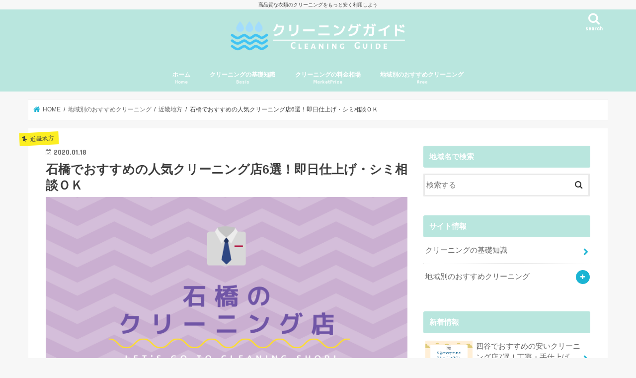

--- FILE ---
content_type: text/html; charset=UTF-8
request_url: https://www.colonial-heights.com/ishibashi-cleaning/
body_size: 22416
content:
<!doctype html>
<html dir="ltr" lang="ja">

<head>
<meta charset="utf-8">
<meta http-equiv="X-UA-Compatible" content="IE=edge">

<meta name="HandheldFriendly" content="True">
<meta name="MobileOptimized" content="320">
<meta name="viewport" content="width=device-width, initial-scale=1"/>

<link rel="icon" href="https://www.colonial-heights.com/wp-content/uploads/2020/02/fabicon.png">
<link rel="pingback" href="https://www.colonial-heights.com/xmlrpc.php">

<!--[if IE]>
<![endif]-->


<!-- Global site tag (gtag.js) - Google Analytics -->
<script async src="https://www.googletagmanager.com/gtag/js?id=UA-161396243-1"></script>
<script>
  window.dataLayer = window.dataLayer || [];
  function gtag(){dataLayer.push(arguments);}
  gtag('js', new Date());

  gtag('config', 'UA-161396243-1');
</script>


		<!-- All in One SEO 4.7.0 - aioseo.com -->
		<title>石橋でおすすめの人気クリーニング店6選！即日仕上げ・シミ相談ＯＫ | クリーニングガイド</title>
		<meta name="description" content="石橋でおすすめのクリーニング店を紹介しています。他店で対応ができない頑固なシミ抜きも相談できるクリーニング店が石橋にはあります。即日仕上げ対応店舗やブランド・高級衣類対応のクリーニング店も軒を連ねているので、石橋でクリーニング店を探している人は参考にどうぞ！" />
		<meta name="robots" content="max-image-preview:large" />
		<meta name="keywords" content="石橋,クリーニング" />
		<link rel="canonical" href="https://www.colonial-heights.com/ishibashi-cleaning/" />
		<meta name="generator" content="All in One SEO (AIOSEO) 4.7.0" />
		<script type="application/ld+json" class="aioseo-schema">
			{"@context":"https:\/\/schema.org","@graph":[{"@type":"Article","@id":"https:\/\/www.colonial-heights.com\/ishibashi-cleaning\/#article","name":"\u77f3\u6a4b\u3067\u304a\u3059\u3059\u3081\u306e\u4eba\u6c17\u30af\u30ea\u30fc\u30cb\u30f3\u30b0\u5e976\u9078\uff01\u5373\u65e5\u4ed5\u4e0a\u3052\u30fb\u30b7\u30df\u76f8\u8ac7\uff2f\uff2b | \u30af\u30ea\u30fc\u30cb\u30f3\u30b0\u30ac\u30a4\u30c9","headline":"\u77f3\u6a4b\u3067\u304a\u3059\u3059\u3081\u306e\u4eba\u6c17\u30af\u30ea\u30fc\u30cb\u30f3\u30b0\u5e976\u9078\uff01\u5373\u65e5\u4ed5\u4e0a\u3052\u30fb\u30b7\u30df\u76f8\u8ac7\uff2f\uff2b","author":{"@id":"https:\/\/www.colonial-heights.com\/author\/annb4a6e424w\/#author"},"publisher":{"@id":"https:\/\/www.colonial-heights.com\/#organization"},"image":{"@type":"ImageObject","url":"https:\/\/www.colonial-heights.com\/wp-content\/uploads\/2019\/12\/\u77f3\u6a4b\u306e\u304a\u3059\u3059\u3081\u30af\u30ea\u30fc\u30cb\u30f3\u30af\u3099\u5e97.png","width":800,"height":500,"caption":"\u77f3\u6a4b\u306e\u304a\u3059\u3059\u3081\u30af\u30ea\u30fc\u30cb\u30f3\u30af\u3099\u5e97"},"datePublished":"2020-01-18T16:30:10+09:00","dateModified":"2020-02-09T14:48:36+09:00","inLanguage":"ja","mainEntityOfPage":{"@id":"https:\/\/www.colonial-heights.com\/ishibashi-cleaning\/#webpage"},"isPartOf":{"@id":"https:\/\/www.colonial-heights.com\/ishibashi-cleaning\/#webpage"},"articleSection":"\u8fd1\u757f\u5730\u65b9"},{"@type":"BreadcrumbList","@id":"https:\/\/www.colonial-heights.com\/ishibashi-cleaning\/#breadcrumblist","itemListElement":[{"@type":"ListItem","@id":"https:\/\/www.colonial-heights.com\/#listItem","position":1,"name":"\u5bb6","item":"https:\/\/www.colonial-heights.com\/","nextItem":"https:\/\/www.colonial-heights.com\/ishibashi-cleaning\/#listItem"},{"@type":"ListItem","@id":"https:\/\/www.colonial-heights.com\/ishibashi-cleaning\/#listItem","position":2,"name":"\u77f3\u6a4b\u3067\u304a\u3059\u3059\u3081\u306e\u4eba\u6c17\u30af\u30ea\u30fc\u30cb\u30f3\u30b0\u5e976\u9078\uff01\u5373\u65e5\u4ed5\u4e0a\u3052\u30fb\u30b7\u30df\u76f8\u8ac7\uff2f\uff2b","previousItem":"https:\/\/www.colonial-heights.com\/#listItem"}]},{"@type":"Organization","@id":"https:\/\/www.colonial-heights.com\/#organization","name":"\u30af\u30ea\u30fc\u30cb\u30f3\u30b0\u30ac\u30a4\u30c9","description":"\u9ad8\u54c1\u8cea\u306a\u8863\u985e\u306e\u30af\u30ea\u30fc\u30cb\u30f3\u30b0\u3092\u3082\u3063\u3068\u5b89\u304f\u5229\u7528\u3057\u3088\u3046","url":"https:\/\/www.colonial-heights.com\/"},{"@type":"Person","@id":"https:\/\/www.colonial-heights.com\/author\/annb4a6e424w\/#author","url":"https:\/\/www.colonial-heights.com\/author\/annb4a6e424w\/","name":"\u7de8\u96c6\u90e8\u57f7\u7b46","image":{"@type":"ImageObject","@id":"https:\/\/www.colonial-heights.com\/ishibashi-cleaning\/#authorImage","url":"https:\/\/secure.gravatar.com\/avatar\/d9cb5647e7d1d41fd064083e0a0bbfbe?s=96&d=mm&r=g","width":96,"height":96,"caption":"\u7de8\u96c6\u90e8\u57f7\u7b46"}},{"@type":"WebPage","@id":"https:\/\/www.colonial-heights.com\/ishibashi-cleaning\/#webpage","url":"https:\/\/www.colonial-heights.com\/ishibashi-cleaning\/","name":"\u77f3\u6a4b\u3067\u304a\u3059\u3059\u3081\u306e\u4eba\u6c17\u30af\u30ea\u30fc\u30cb\u30f3\u30b0\u5e976\u9078\uff01\u5373\u65e5\u4ed5\u4e0a\u3052\u30fb\u30b7\u30df\u76f8\u8ac7\uff2f\uff2b | \u30af\u30ea\u30fc\u30cb\u30f3\u30b0\u30ac\u30a4\u30c9","description":"\u77f3\u6a4b\u3067\u304a\u3059\u3059\u3081\u306e\u30af\u30ea\u30fc\u30cb\u30f3\u30b0\u5e97\u3092\u7d39\u4ecb\u3057\u3066\u3044\u307e\u3059\u3002\u4ed6\u5e97\u3067\u5bfe\u5fdc\u304c\u3067\u304d\u306a\u3044\u9811\u56fa\u306a\u30b7\u30df\u629c\u304d\u3082\u76f8\u8ac7\u3067\u304d\u308b\u30af\u30ea\u30fc\u30cb\u30f3\u30b0\u5e97\u304c\u77f3\u6a4b\u306b\u306f\u3042\u308a\u307e\u3059\u3002\u5373\u65e5\u4ed5\u4e0a\u3052\u5bfe\u5fdc\u5e97\u8217\u3084\u30d6\u30e9\u30f3\u30c9\u30fb\u9ad8\u7d1a\u8863\u985e\u5bfe\u5fdc\u306e\u30af\u30ea\u30fc\u30cb\u30f3\u30b0\u5e97\u3082\u8ed2\u3092\u9023\u306d\u3066\u3044\u308b\u306e\u3067\u3001\u77f3\u6a4b\u3067\u30af\u30ea\u30fc\u30cb\u30f3\u30b0\u5e97\u3092\u63a2\u3057\u3066\u3044\u308b\u4eba\u306f\u53c2\u8003\u306b\u3069\u3046\u305e\uff01","inLanguage":"ja","isPartOf":{"@id":"https:\/\/www.colonial-heights.com\/#website"},"breadcrumb":{"@id":"https:\/\/www.colonial-heights.com\/ishibashi-cleaning\/#breadcrumblist"},"author":{"@id":"https:\/\/www.colonial-heights.com\/author\/annb4a6e424w\/#author"},"creator":{"@id":"https:\/\/www.colonial-heights.com\/author\/annb4a6e424w\/#author"},"image":{"@type":"ImageObject","url":"https:\/\/www.colonial-heights.com\/wp-content\/uploads\/2019\/12\/\u77f3\u6a4b\u306e\u304a\u3059\u3059\u3081\u30af\u30ea\u30fc\u30cb\u30f3\u30af\u3099\u5e97.png","@id":"https:\/\/www.colonial-heights.com\/ishibashi-cleaning\/#mainImage","width":800,"height":500,"caption":"\u77f3\u6a4b\u306e\u304a\u3059\u3059\u3081\u30af\u30ea\u30fc\u30cb\u30f3\u30af\u3099\u5e97"},"primaryImageOfPage":{"@id":"https:\/\/www.colonial-heights.com\/ishibashi-cleaning\/#mainImage"},"datePublished":"2020-01-18T16:30:10+09:00","dateModified":"2020-02-09T14:48:36+09:00"},{"@type":"WebSite","@id":"https:\/\/www.colonial-heights.com\/#website","url":"https:\/\/www.colonial-heights.com\/","name":"\u30af\u30ea\u30fc\u30cb\u30f3\u30b0\u30ac\u30a4\u30c9","description":"\u9ad8\u54c1\u8cea\u306a\u8863\u985e\u306e\u30af\u30ea\u30fc\u30cb\u30f3\u30b0\u3092\u3082\u3063\u3068\u5b89\u304f\u5229\u7528\u3057\u3088\u3046","inLanguage":"ja","publisher":{"@id":"https:\/\/www.colonial-heights.com\/#organization"}}]}
		</script>
		<!-- All in One SEO -->

<link rel='dns-prefetch' href='//ajax.googleapis.com' />
<link rel='dns-prefetch' href='//fonts.googleapis.com' />
<link rel='dns-prefetch' href='//maxcdn.bootstrapcdn.com' />
<link rel="alternate" type="application/rss+xml" title="クリーニングガイド &raquo; フィード" href="https://www.colonial-heights.com/feed/" />
<link rel="alternate" type="application/rss+xml" title="クリーニングガイド &raquo; コメントフィード" href="https://www.colonial-heights.com/comments/feed/" />
<script type="text/javascript">
/* <![CDATA[ */
window._wpemojiSettings = {"baseUrl":"https:\/\/s.w.org\/images\/core\/emoji\/15.0.3\/72x72\/","ext":".png","svgUrl":"https:\/\/s.w.org\/images\/core\/emoji\/15.0.3\/svg\/","svgExt":".svg","source":{"concatemoji":"https:\/\/www.colonial-heights.com\/wp-includes\/js\/wp-emoji-release.min.js"}};
/*! This file is auto-generated */
!function(i,n){var o,s,e;function c(e){try{var t={supportTests:e,timestamp:(new Date).valueOf()};sessionStorage.setItem(o,JSON.stringify(t))}catch(e){}}function p(e,t,n){e.clearRect(0,0,e.canvas.width,e.canvas.height),e.fillText(t,0,0);var t=new Uint32Array(e.getImageData(0,0,e.canvas.width,e.canvas.height).data),r=(e.clearRect(0,0,e.canvas.width,e.canvas.height),e.fillText(n,0,0),new Uint32Array(e.getImageData(0,0,e.canvas.width,e.canvas.height).data));return t.every(function(e,t){return e===r[t]})}function u(e,t,n){switch(t){case"flag":return n(e,"\ud83c\udff3\ufe0f\u200d\u26a7\ufe0f","\ud83c\udff3\ufe0f\u200b\u26a7\ufe0f")?!1:!n(e,"\ud83c\uddfa\ud83c\uddf3","\ud83c\uddfa\u200b\ud83c\uddf3")&&!n(e,"\ud83c\udff4\udb40\udc67\udb40\udc62\udb40\udc65\udb40\udc6e\udb40\udc67\udb40\udc7f","\ud83c\udff4\u200b\udb40\udc67\u200b\udb40\udc62\u200b\udb40\udc65\u200b\udb40\udc6e\u200b\udb40\udc67\u200b\udb40\udc7f");case"emoji":return!n(e,"\ud83d\udc26\u200d\u2b1b","\ud83d\udc26\u200b\u2b1b")}return!1}function f(e,t,n){var r="undefined"!=typeof WorkerGlobalScope&&self instanceof WorkerGlobalScope?new OffscreenCanvas(300,150):i.createElement("canvas"),a=r.getContext("2d",{willReadFrequently:!0}),o=(a.textBaseline="top",a.font="600 32px Arial",{});return e.forEach(function(e){o[e]=t(a,e,n)}),o}function t(e){var t=i.createElement("script");t.src=e,t.defer=!0,i.head.appendChild(t)}"undefined"!=typeof Promise&&(o="wpEmojiSettingsSupports",s=["flag","emoji"],n.supports={everything:!0,everythingExceptFlag:!0},e=new Promise(function(e){i.addEventListener("DOMContentLoaded",e,{once:!0})}),new Promise(function(t){var n=function(){try{var e=JSON.parse(sessionStorage.getItem(o));if("object"==typeof e&&"number"==typeof e.timestamp&&(new Date).valueOf()<e.timestamp+604800&&"object"==typeof e.supportTests)return e.supportTests}catch(e){}return null}();if(!n){if("undefined"!=typeof Worker&&"undefined"!=typeof OffscreenCanvas&&"undefined"!=typeof URL&&URL.createObjectURL&&"undefined"!=typeof Blob)try{var e="postMessage("+f.toString()+"("+[JSON.stringify(s),u.toString(),p.toString()].join(",")+"));",r=new Blob([e],{type:"text/javascript"}),a=new Worker(URL.createObjectURL(r),{name:"wpTestEmojiSupports"});return void(a.onmessage=function(e){c(n=e.data),a.terminate(),t(n)})}catch(e){}c(n=f(s,u,p))}t(n)}).then(function(e){for(var t in e)n.supports[t]=e[t],n.supports.everything=n.supports.everything&&n.supports[t],"flag"!==t&&(n.supports.everythingExceptFlag=n.supports.everythingExceptFlag&&n.supports[t]);n.supports.everythingExceptFlag=n.supports.everythingExceptFlag&&!n.supports.flag,n.DOMReady=!1,n.readyCallback=function(){n.DOMReady=!0}}).then(function(){return e}).then(function(){var e;n.supports.everything||(n.readyCallback(),(e=n.source||{}).concatemoji?t(e.concatemoji):e.wpemoji&&e.twemoji&&(t(e.twemoji),t(e.wpemoji)))}))}((window,document),window._wpemojiSettings);
/* ]]> */
</script>
<style id='wp-emoji-styles-inline-css' type='text/css'>

	img.wp-smiley, img.emoji {
		display: inline !important;
		border: none !important;
		box-shadow: none !important;
		height: 1em !important;
		width: 1em !important;
		margin: 0 0.07em !important;
		vertical-align: -0.1em !important;
		background: none !important;
		padding: 0 !important;
	}
</style>
<style id='wp-block-library-inline-css' type='text/css'>
:root{--wp-admin-theme-color:#007cba;--wp-admin-theme-color--rgb:0,124,186;--wp-admin-theme-color-darker-10:#006ba1;--wp-admin-theme-color-darker-10--rgb:0,107,161;--wp-admin-theme-color-darker-20:#005a87;--wp-admin-theme-color-darker-20--rgb:0,90,135;--wp-admin-border-width-focus:2px;--wp-block-synced-color:#7a00df;--wp-block-synced-color--rgb:122,0,223;--wp-bound-block-color:var(--wp-block-synced-color)}@media (min-resolution:192dpi){:root{--wp-admin-border-width-focus:1.5px}}.wp-element-button{cursor:pointer}:root{--wp--preset--font-size--normal:16px;--wp--preset--font-size--huge:42px}:root .has-very-light-gray-background-color{background-color:#eee}:root .has-very-dark-gray-background-color{background-color:#313131}:root .has-very-light-gray-color{color:#eee}:root .has-very-dark-gray-color{color:#313131}:root .has-vivid-green-cyan-to-vivid-cyan-blue-gradient-background{background:linear-gradient(135deg,#00d084,#0693e3)}:root .has-purple-crush-gradient-background{background:linear-gradient(135deg,#34e2e4,#4721fb 50%,#ab1dfe)}:root .has-hazy-dawn-gradient-background{background:linear-gradient(135deg,#faaca8,#dad0ec)}:root .has-subdued-olive-gradient-background{background:linear-gradient(135deg,#fafae1,#67a671)}:root .has-atomic-cream-gradient-background{background:linear-gradient(135deg,#fdd79a,#004a59)}:root .has-nightshade-gradient-background{background:linear-gradient(135deg,#330968,#31cdcf)}:root .has-midnight-gradient-background{background:linear-gradient(135deg,#020381,#2874fc)}.has-regular-font-size{font-size:1em}.has-larger-font-size{font-size:2.625em}.has-normal-font-size{font-size:var(--wp--preset--font-size--normal)}.has-huge-font-size{font-size:var(--wp--preset--font-size--huge)}.has-text-align-center{text-align:center}.has-text-align-left{text-align:left}.has-text-align-right{text-align:right}#end-resizable-editor-section{display:none}.aligncenter{clear:both}.items-justified-left{justify-content:flex-start}.items-justified-center{justify-content:center}.items-justified-right{justify-content:flex-end}.items-justified-space-between{justify-content:space-between}.screen-reader-text{border:0;clip:rect(1px,1px,1px,1px);clip-path:inset(50%);height:1px;margin:-1px;overflow:hidden;padding:0;position:absolute;width:1px;word-wrap:normal!important}.screen-reader-text:focus{background-color:#ddd;clip:auto!important;clip-path:none;color:#444;display:block;font-size:1em;height:auto;left:5px;line-height:normal;padding:15px 23px 14px;text-decoration:none;top:5px;width:auto;z-index:100000}html :where(.has-border-color){border-style:solid}html :where([style*=border-top-color]){border-top-style:solid}html :where([style*=border-right-color]){border-right-style:solid}html :where([style*=border-bottom-color]){border-bottom-style:solid}html :where([style*=border-left-color]){border-left-style:solid}html :where([style*=border-width]){border-style:solid}html :where([style*=border-top-width]){border-top-style:solid}html :where([style*=border-right-width]){border-right-style:solid}html :where([style*=border-bottom-width]){border-bottom-style:solid}html :where([style*=border-left-width]){border-left-style:solid}html :where(img[class*=wp-image-]){height:auto;max-width:100%}:where(figure){margin:0 0 1em}html :where(.is-position-sticky){--wp-admin--admin-bar--position-offset:var(--wp-admin--admin-bar--height,0px)}@media screen and (max-width:600px){html :where(.is-position-sticky){--wp-admin--admin-bar--position-offset:0px}}
</style>
<style id='classic-theme-styles-inline-css' type='text/css'>
/*! This file is auto-generated */
.wp-block-button__link{color:#fff;background-color:#32373c;border-radius:9999px;box-shadow:none;text-decoration:none;padding:calc(.667em + 2px) calc(1.333em + 2px);font-size:1.125em}.wp-block-file__button{background:#32373c;color:#fff;text-decoration:none}
</style>
<link rel='stylesheet' id='contact-form-7-css' href='https://www.colonial-heights.com/wp-content/plugins/contact-form-7/includes/css/styles.css' type='text/css' media='all' />
<link rel='stylesheet' id='ez-toc-css' href='https://www.colonial-heights.com/wp-content/plugins/easy-table-of-contents/assets/css/screen.min.css' type='text/css' media='all' />
<style id='ez-toc-inline-css' type='text/css'>
div#ez-toc-container .ez-toc-title {font-size: 120%;}div#ez-toc-container .ez-toc-title {font-weight: 500;}div#ez-toc-container ul li {font-size: 95%;}div#ez-toc-container ul li {font-weight: 500;}div#ez-toc-container nav ul ul li {font-size: 90%;}
.ez-toc-container-direction {direction: ltr;}.ez-toc-counter ul{counter-reset: item ;}.ez-toc-counter nav ul li a::before {content: counters(item, '.', decimal) '. ';display: inline-block;counter-increment: item;flex-grow: 0;flex-shrink: 0;margin-right: .2em; float: left; }.ez-toc-widget-direction {direction: ltr;}.ez-toc-widget-container ul{counter-reset: item ;}.ez-toc-widget-container nav ul li a::before {content: counters(item, '.', decimal) '. ';display: inline-block;counter-increment: item;flex-grow: 0;flex-shrink: 0;margin-right: .2em; float: left; }
</style>
<link rel='stylesheet' id='style-css' href='https://www.colonial-heights.com/wp-content/themes/jstork/style.css' type='text/css' media='all' />
<link rel='stylesheet' id='child-style-css' href='https://www.colonial-heights.com/wp-content/themes/jstork_custom/style.css' type='text/css' media='all' />
<link rel='stylesheet' id='slick-css' href='https://www.colonial-heights.com/wp-content/themes/jstork/library/css/slick.css' type='text/css' media='all' />
<link rel='stylesheet' id='shortcode-css' href='https://www.colonial-heights.com/wp-content/themes/jstork/library/css/shortcode.css' type='text/css' media='all' />
<link rel='stylesheet' id='gf_Concert-css' href='//fonts.googleapis.com/css?family=Concert+One' type='text/css' media='all' />
<link rel='stylesheet' id='gf_Lato-css' href='//fonts.googleapis.com/css?family=Lato' type='text/css' media='all' />
<link rel='stylesheet' id='fontawesome-css' href='//maxcdn.bootstrapcdn.com/font-awesome/4.7.0/css/font-awesome.min.css' type='text/css' media='all' />
<link rel='stylesheet' id='remodal-css' href='https://www.colonial-heights.com/wp-content/themes/jstork/library/css/remodal.css' type='text/css' media='all' />
<link rel='stylesheet' id='animate-css' href='https://www.colonial-heights.com/wp-content/themes/jstork/library/css/animate.min.css' type='text/css' media='all' />
<script type="text/javascript" src="//ajax.googleapis.com/ajax/libs/jquery/1.12.4/jquery.min.js" id="jquery-js"></script>
<link rel="https://api.w.org/" href="https://www.colonial-heights.com/wp-json/" /><link rel="alternate" title="JSON" type="application/json" href="https://www.colonial-heights.com/wp-json/wp/v2/posts/1537" /><link rel="EditURI" type="application/rsd+xml" title="RSD" href="https://www.colonial-heights.com/xmlrpc.php?rsd" />

<link rel='shortlink' href='https://www.colonial-heights.com/?p=1537' />
<link rel="alternate" title="oEmbed (JSON)" type="application/json+oembed" href="https://www.colonial-heights.com/wp-json/oembed/1.0/embed?url=https%3A%2F%2Fwww.colonial-heights.com%2Fishibashi-cleaning%2F" />
<link rel="alternate" title="oEmbed (XML)" type="text/xml+oembed" href="https://www.colonial-heights.com/wp-json/oembed/1.0/embed?url=https%3A%2F%2Fwww.colonial-heights.com%2Fishibashi-cleaning%2F&#038;format=xml" />
<style type="text/css">
body{color: #3E3E3E;}
a, #breadcrumb li.bc_homelink a::before, .authorbox .author_sns li a::before{color: #1BB4D3;}
a:hover{color: #E69B9B;}
.article-footer .post-categories li a,.article-footer .tags a,.accordionBtn{  background: #1BB4D3;  border-color: #1BB4D3;}
.article-footer .tags a{color:#1BB4D3; background: none;}
.article-footer .post-categories li a:hover,.article-footer .tags a:hover,.accordionBtn.active{ background:#E69B9B;  border-color:#E69B9B;}
input[type="text"],input[type="password"],input[type="datetime"],input[type="datetime-local"],input[type="date"],input[type="month"],input[type="time"],input[type="week"],input[type="number"],input[type="email"],input[type="url"],input[type="search"],input[type="tel"],input[type="color"],select,textarea,.field { background-color: #ffffff;}
.header{color: #ffffff;}
.bgfull .header,.header.bg,.header #inner-header,.menu-sp{background: #b9e6de;}
#logo a{color: #eeee22;}
#g_nav .nav li a,.nav_btn,.menu-sp a,.menu-sp a,.menu-sp > ul:after{color: #ffffff;}
#logo a:hover,#g_nav .nav li a:hover,.nav_btn:hover{color:#eeeeee;}
@media only screen and (min-width: 768px) {
.nav > li > a:after{background: #eeeeee;}
.nav ul {background: #8be5d3;}
#g_nav .nav li ul.sub-menu li a{color: #f7f7f7;}
}
@media only screen and (max-width: 1165px) {
.site_description{background: #b9e6de; color: #ffffff;}
}
#inner-content, #breadcrumb, .entry-content blockquote:before, .entry-content blockquote:after{background: #ffffff}
.top-post-list .post-list:before{background: #1BB4D3;}
.widget li a:after{color: #1BB4D3;}
.entry-content h2,.widgettitle,.accordion::before{background: #b9e6de; color: #ffffff;}
.entry-content h3{border-color: #b9e6de;}
.h_boader .entry-content h2{border-color: #b9e6de; color: #3E3E3E;}
.h_balloon .entry-content h2:after{border-top-color: #b9e6de;}
.entry-content ul li:before{ background: #b9e6de;}
.entry-content ol li:before{ background: #b9e6de;}
.post-list-card .post-list .eyecatch .cat-name,.top-post-list .post-list .eyecatch .cat-name,.byline .cat-name,.single .authorbox .author-newpost li .cat-name,.related-box li .cat-name,.carouselwrap .cat-name,.eyecatch .cat-name{background: #fcee21; color:  #444444;}
ul.wpp-list li a:before{background: #b9e6de; color: #ffffff;}
.readmore a{border:1px solid #1BB4D3;color:#1BB4D3;}
.readmore a:hover{background:#1BB4D3;color:#fff;}
.btn-wrap a{background: #1BB4D3;border: 1px solid #1BB4D3;}
.btn-wrap a:hover{background: #E69B9B;border-color: #E69B9B;}
.btn-wrap.simple a{border:1px solid #1BB4D3;color:#1BB4D3;}
.btn-wrap.simple a:hover{background:#1BB4D3;}
.blue-btn, .comment-reply-link, #submit { background-color: #1BB4D3; }
.blue-btn:hover, .comment-reply-link:hover, #submit:hover, .blue-btn:focus, .comment-reply-link:focus, #submit:focus {background-color: #E69B9B; }
#sidebar1{color: #444444;}
.widget:not(.widget_text) a{color:#666666;}
.widget:not(.widget_text) a:hover{color:#999999;}
.bgfull #footer-top,#footer-top .inner,.cta-inner{background-color: #8be5d3; color: #515151;}
.footer a,#footer-top a{color: #f7f7f7;}
#footer-top .widgettitle{color: #515151;}
.bgfull .footer,.footer.bg,.footer .inner {background-color: #8be5d3;color: #515151;}
.footer-links li a:before{ color: #b9e6de;}
.pagination a, .pagination span,.page-links a{border-color: #1BB4D3; color: #1BB4D3;}
.pagination .current,.pagination .current:hover,.page-links ul > li > span{background-color: #1BB4D3; border-color: #1BB4D3;}
.pagination a:hover, .pagination a:focus,.page-links a:hover, .page-links a:focus{background-color: #1BB4D3; color: #fff;}
</style>
<style type="text/css">.broken_link, a.broken_link {
	text-decoration: line-through;
}</style>		<style type="text/css" id="wp-custom-css">
			.header.headercenter #logo img{
max-height: 70px;
	margin-top: 10px;
	margin-bottom: 10px;
}

/* —–リストタグ—– */

.entry-content ul.list_check{
padding: 0.5em 1em 0.5em 2.3em;
position: relative;
border-radius: 10px;
border: solid 3px skyblue;
}
.entry-content ul.list_check li:before{
width: 0;
height: 0;
font-family: fontawesome;
content:"\f058";
position: absolute;
font-size: 1.2em;
left: -0.4em;
line-height:12px;
color: skyblue;
}

/* —–赤太字—– */

.bold-red {
color: #E57373;
font-weight: bold;
}

/* —–太字—– */

.bold {
font-weight: bold;
}

/* —–赤字—– */

.red {
color: #FF5252;
}

/* —–オレンジ太字—– */

.bold-orange {
color: #FF8A65;
font-weight: bold;
}

/* —–蛍光下線（黄色） —– */

.yellow {
background: linear-gradient(transparent 60%, #ffff8e 30%);
padding-bottom: .1em;
}

/* —–青二重枠 —– */

.box5 {
    padding: 1.0em 1.5em;
    margin: 2em 0;
    border: double 5px #2C3998;
}
.box5 p {
    margin: 0; 
    padding: 0;
}

/* —–タイトル付き枠 —– */

.box26 {
    position: relative;
    margin: 2em 0;
    padding: 0.5em 1em;
    border: solid 3px #F28969;
    border-radius: 8px;
}
.box26 .box-title {
    position: absolute;
    display: inline-block;
    top: -13px;
    left: 10px;
    padding: 0 9px;
    line-height: 1;
    font-size: 19px;
    background: #FFF;
    color: #FB8C00;
    font-weight: bold;
}
.box26 p {
    margin: 0; 
    padding: 0;
}		</style>
		</head>

<body class="post-template-default single single-post postid-1537 single-format-standard bgfull pannavi_on h_default sidebarright undo_off">
	<div id="container">

<p class="site_description">高品質な衣類のクリーニングをもっと安く利用しよう</p><header class="header animated fadeIn headercenter" role="banner">
<div id="inner-header" class="wrap cf">
<div id="logo" class="gf ">
<p class="h1 img"><a href="https://www.colonial-heights.com"><img src="https://www.colonial-heights.com/wp-content/uploads/2020/02/cleaningguide.png" alt="クリーニングガイド"></a></p>
</div>

<a href="#searchbox" data-remodal-target="searchbox" class="nav_btn search_btn"><span class="text gf">search</span></a>

<nav id="g_nav" role="navigation">
<ul id="menu-header" class="nav top-nav cf"><li id="menu-item-4881" class="menu-item menu-item-type-custom menu-item-object-custom menu-item-home menu-item-4881"><a href="https://www.colonial-heights.com/">ホーム<span class="gf">Home</span></a></li>
<li id="menu-item-4872" class="menu-item menu-item-type-taxonomy menu-item-object-category menu-item-4872"><a href="https://www.colonial-heights.com/category/basis/">クリーニングの基礎知識<span class="gf">Basis</span></a></li>
<li id="menu-item-4892" class="menu-item menu-item-type-custom menu-item-object-custom menu-item-4892"><a href="https://www.colonial-heights.com/cleaning-price/">クリーニングの料金相場<span class="gf">MarketPrice</span></a></li>
<li id="menu-item-4873" class="menu-item menu-item-type-taxonomy menu-item-object-category current-post-ancestor menu-item-has-children menu-item-4873"><a href="https://www.colonial-heights.com/category/area/">地域別のおすすめクリーニング<span class="gf">Area</span></a>
<ul class="sub-menu">
	<li id="menu-item-4879" class="menu-item menu-item-type-taxonomy menu-item-object-category menu-item-4879"><a href="https://www.colonial-heights.com/category/area/hokkaido-tohoku/">北海道・東北地方</a></li>
	<li id="menu-item-4880" class="menu-item menu-item-type-taxonomy menu-item-object-category menu-item-4880"><a href="https://www.colonial-heights.com/category/area/kanto/">関東地方</a></li>
	<li id="menu-item-4874" class="menu-item menu-item-type-taxonomy menu-item-object-category menu-item-4874"><a href="https://www.colonial-heights.com/category/area/tokyo/">東京</a></li>
	<li id="menu-item-4875" class="menu-item menu-item-type-taxonomy menu-item-object-category menu-item-4875"><a href="https://www.colonial-heights.com/category/area/hokuriku-tokai/">北陸・甲信越・東海地方</a></li>
	<li id="menu-item-4876" class="menu-item menu-item-type-taxonomy menu-item-object-category current-post-ancestor current-menu-parent current-post-parent menu-item-4876"><a href="https://www.colonial-heights.com/category/area/kinki/">近畿地方</a></li>
	<li id="menu-item-4877" class="menu-item menu-item-type-taxonomy menu-item-object-category menu-item-4877"><a href="https://www.colonial-heights.com/category/area/chugoku-shikoku/">中国・四国地方</a></li>
	<li id="menu-item-4878" class="menu-item menu-item-type-taxonomy menu-item-object-category menu-item-4878"><a href="https://www.colonial-heights.com/category/area/kyushu-okinawa/">九州・沖縄地方</a></li>
</ul>
</li>
</ul></nav>

<a href="#spnavi" data-remodal-target="spnavi" class="nav_btn"><span class="text gf">menu</span></a>



</div>
</header>

<div class="remodal" data-remodal-id="spnavi" data-remodal-options="hashTracking:false">
<button data-remodal-action="close" class="remodal-close"><span class="text gf">CLOSE</span></button>
<div id="categories-4" class="widget widget_categories"><h4 class="widgettitle"><span>サイト情報</span></h4>
			<ul>
					<li class="cat-item cat-item-9"><a href="https://www.colonial-heights.com/category/basis/">クリーニングの基礎知識</a>
</li>
	<li class="cat-item cat-item-3"><a href="https://www.colonial-heights.com/category/area/">地域別のおすすめクリーニング</a>
<ul class='children'>
	<li class="cat-item cat-item-4"><a href="https://www.colonial-heights.com/category/area/tokyo/">東京</a>
</li>
	<li class="cat-item cat-item-5"><a href="https://www.colonial-heights.com/category/area/hokuriku-tokai/">北陸・甲信越・東海地方</a>
</li>
	<li class="cat-item cat-item-6"><a href="https://www.colonial-heights.com/category/area/kinki/">近畿地方</a>
</li>
	<li class="cat-item cat-item-7"><a href="https://www.colonial-heights.com/category/area/chugoku-shikoku/">中国・四国地方</a>
</li>
	<li class="cat-item cat-item-8"><a href="https://www.colonial-heights.com/category/area/kyushu-okinawa/">九州・沖縄地方</a>
</li>
	<li class="cat-item cat-item-2"><a href="https://www.colonial-heights.com/category/area/hokkaido-tohoku/">北海道・東北地方</a>
</li>
	<li class="cat-item cat-item-1"><a href="https://www.colonial-heights.com/category/area/kanto/">関東地方</a>
</li>
</ul>
</li>
			</ul>

			</div>          <div id="new-entries" class="widget widget_recent_entries widget_new_img_post cf">
            <h4 class="widgettitle"><span>新着情報</span></h4>
			<ul>
												<li>
			<a class="cf" href="https://www.colonial-heights.com/yotsuya-cleaning/" title="四谷でおすすめの安いクリーニング店7選！丁寧・手仕上げ">
						<figure class="eyecatch">
			<img width="486" height="290" src="https://www.colonial-heights.com/wp-content/uploads/2020/03/四谷のおすすめクリーニング-486x290.png" class="attachment-home-thum size-home-thum wp-post-image" alt="四谷のおすすめクリーニング" decoding="async" loading="lazy" />			</figure>
						四谷でおすすめの安いクリーニング店7選！丁寧・手仕上げ			<span class="date gf">2020.08.11</span>
			</a>
			</li><!-- /.new-entry -->
						<li>
			<a class="cf" href="https://www.colonial-heights.com/motoyawata-cleaning/" title="本八幡でおすすめの安いクリーニング店7選！即日・丁寧仕上げ">
						<figure class="eyecatch">
			<img width="486" height="290" src="https://www.colonial-heights.com/wp-content/uploads/2020/03/本八幡のおすすめクリーニング-486x290.png" class="attachment-home-thum size-home-thum wp-post-image" alt="本八幡のおすすめクリーニング" decoding="async" loading="lazy" />			</figure>
						本八幡でおすすめの安いクリーニング店7選！即日・丁寧仕上げ			<span class="date gf">2020.08.10</span>
			</a>
			</li><!-- /.new-entry -->
						<li>
			<a class="cf" href="https://www.colonial-heights.com/myogadani-cleaning/" title="茗荷谷でおすすめの安いクリーニング店7選！即日仕上げ・シミ抜き">
						<figure class="eyecatch">
			<img width="486" height="290" src="https://www.colonial-heights.com/wp-content/uploads/2020/03/茗荷谷のおすすめクリーニング-486x290.png" class="attachment-home-thum size-home-thum wp-post-image" alt="茗荷谷のおすすめクリーニング" decoding="async" loading="lazy" />			</figure>
						茗荷谷でおすすめの安いクリーニング店7選！即日仕上げ・シミ抜き			<span class="date gf">2020.08.09</span>
			</a>
			</li><!-- /.new-entry -->
						<li>
			<a class="cf" href="https://www.colonial-heights.com/eifukucho-cleaning/" title="永福町でおすすめの安いクリーニング店7選！駅チカ・高品質仕上がり">
						<figure class="eyecatch">
			<img width="486" height="290" src="https://www.colonial-heights.com/wp-content/uploads/2020/03/永福町のおすすめクリーニング-486x290.png" class="attachment-home-thum size-home-thum wp-post-image" alt="永福町のおすすめクリーニング" decoding="async" loading="lazy" />			</figure>
						永福町でおすすめの安いクリーニング店7選！駅チカ・高品質仕上がり			<span class="date gf">2020.08.08</span>
			</a>
			</li><!-- /.new-entry -->
						<li>
			<a class="cf" href="https://www.colonial-heights.com/kannai-cleaning/" title="関内でおすすめの安いクリーニング店7選！即日仕上げ・駅チカ">
						<figure class="eyecatch">
			<img width="486" height="290" src="https://www.colonial-heights.com/wp-content/uploads/2020/03/関内のおすすめクリーニング-486x290.png" class="attachment-home-thum size-home-thum wp-post-image" alt="関内のおすすめクリーニング" decoding="async" loading="lazy" />			</figure>
						関内でおすすめの安いクリーニング店7選！即日仕上げ・駅チカ			<span class="date gf">2020.08.07</span>
			</a>
			</li><!-- /.new-entry -->
									</ul>
          </div><!-- /#new-entries -->
        <button data-remodal-action="close" class="remodal-close"><span class="text gf">CLOSE</span></button>
</div>




<div class="remodal searchbox" data-remodal-id="searchbox" data-remodal-options="hashTracking:false">
<div class="search cf"><dl><dt>キーワードで記事を検索</dt><dd><form role="search" method="get" id="searchform" class="searchform cf" action="https://www.colonial-heights.com/" >
		<input type="search" placeholder="検索する" value="" name="s" id="s" />
		<button type="submit" id="searchsubmit" ><i class="fa fa-search"></i></button>
		</form></dd></dl></div>
<button data-remodal-action="close" class="remodal-close"><span class="text gf">CLOSE</span></button>
</div>






<div id="breadcrumb" class="breadcrumb inner wrap cf"><ul itemscope itemtype="http://schema.org/BreadcrumbList"><li itemprop="itemListElement" itemscope itemtype="http://schema.org/ListItem" class="bc_homelink"><a itemprop="item" href="https://www.colonial-heights.com/"><span itemprop="name"> HOME</span></a><meta itemprop="position" content="1" /></li><li itemprop="itemListElement" itemscope itemtype="http://schema.org/ListItem"><a itemprop="item" href="https://www.colonial-heights.com/category/area/"><span itemprop="name">地域別のおすすめクリーニング</span></a><meta itemprop="position" content="2" /></li><li itemprop="itemListElement" itemscope itemtype="http://schema.org/ListItem"><a itemprop="item" href="https://www.colonial-heights.com/category/area/kinki/"><span itemprop="name">近畿地方</span></a><meta itemprop="position" content="3" /></li><li itemprop="itemListElement" itemscope itemtype="http://schema.org/ListItem" class="bc_posttitle"><span itemprop="name">石橋でおすすめの人気クリーニング店6選！即日仕上げ・シミ相談ＯＫ</span><meta itemprop="position" content="4" /></li></ul></div>
<div id="content">
<div id="inner-content" class="wrap cf">

<main id="main" class="m-all t-all d-5of7 cf" role="main">
<article id="post-1537" class="post-1537 post type-post status-publish format-standard has-post-thumbnail hentry category-kinki article cf" role="article">
<header class="article-header entry-header">
<p class="byline entry-meta vcard cf">
<span class="cat-name cat-id-6">近畿地方</span><time class="date gf entry-date updated">2020.01.18</time>
<time class="date gf entry-date undo updated" datetime="2020-02-09">2020.02.09</time>
<span class="writer name author"><span class="fn">編集部執筆</span></span>
</p>

<h1 class="entry-title single-title" itemprop="headline" rel="bookmark">石橋でおすすめの人気クリーニング店6選！即日仕上げ・シミ相談ＯＫ</h1>

<figure class="eyecatch">
<img width="800" height="500" src="https://www.colonial-heights.com/wp-content/uploads/2019/12/石橋のおすすめクリーニング店.png" class="attachment-post-thumbnail size-post-thumbnail wp-post-image" alt="石橋のおすすめクリーニング店" decoding="async" fetchpriority="high" srcset="https://www.colonial-heights.com/wp-content/uploads/2019/12/石橋のおすすめクリーニング店.png 800w, https://www.colonial-heights.com/wp-content/uploads/2019/12/石橋のおすすめクリーニング店-300x188.png 300w, https://www.colonial-heights.com/wp-content/uploads/2019/12/石橋のおすすめクリーニング店-768x480.png 768w" sizes="(max-width: 800px) 100vw, 800px" /></figure>
<div class="share short">
<div class="sns">
<ul class="cf">

<li class="twitter"> 
<a target="blank" href="//twitter.com/intent/tweet?url=https%3A%2F%2Fwww.colonial-heights.com%2Fishibashi-cleaning%2F&text=%E7%9F%B3%E6%A9%8B%E3%81%A7%E3%81%8A%E3%81%99%E3%81%99%E3%82%81%E3%81%AE%E4%BA%BA%E6%B0%97%E3%82%AF%E3%83%AA%E3%83%BC%E3%83%8B%E3%83%B3%E3%82%B0%E5%BA%976%E9%81%B8%EF%BC%81%E5%8D%B3%E6%97%A5%E4%BB%95%E4%B8%8A%E3%81%92%E3%83%BB%E3%82%B7%E3%83%9F%E7%9B%B8%E8%AB%87%EF%BC%AF%EF%BC%AB&tw_p=tweetbutton" onclick="window.open(this.href, 'tweetwindow', 'width=550, height=450,personalbar=0,toolbar=0,scrollbars=1,resizable=1'); return false;"><span class="text">ポスト</span><span class="count"></span></a>
</li>

<li class="facebook">
<a href="//www.facebook.com/sharer.php?src=bm&u=https%3A%2F%2Fwww.colonial-heights.com%2Fishibashi-cleaning%2F&t=%E7%9F%B3%E6%A9%8B%E3%81%A7%E3%81%8A%E3%81%99%E3%81%99%E3%82%81%E3%81%AE%E4%BA%BA%E6%B0%97%E3%82%AF%E3%83%AA%E3%83%BC%E3%83%8B%E3%83%B3%E3%82%B0%E5%BA%976%E9%81%B8%EF%BC%81%E5%8D%B3%E6%97%A5%E4%BB%95%E4%B8%8A%E3%81%92%E3%83%BB%E3%82%B7%E3%83%9F%E7%9B%B8%E8%AB%87%EF%BC%AF%EF%BC%AB" onclick="javascript:window.open(this.href, '', 'menubar=no,toolbar=no,resizable=yes,scrollbars=yes,height=300,width=600');return false;"><i class="fa fa-facebook"></i><span class="text">シェア</span><span class="count"></span></a>
</li>

<li class="hatebu">       
<a href="//b.hatena.ne.jp/add?mode=confirm&url=https://www.colonial-heights.com/ishibashi-cleaning/&title=%E7%9F%B3%E6%A9%8B%E3%81%A7%E3%81%8A%E3%81%99%E3%81%99%E3%82%81%E3%81%AE%E4%BA%BA%E6%B0%97%E3%82%AF%E3%83%AA%E3%83%BC%E3%83%8B%E3%83%B3%E3%82%B0%E5%BA%976%E9%81%B8%EF%BC%81%E5%8D%B3%E6%97%A5%E4%BB%95%E4%B8%8A%E3%81%92%E3%83%BB%E3%82%B7%E3%83%9F%E7%9B%B8%E8%AB%87%EF%BC%AF%EF%BC%AB" onclick="window.open(this.href, 'HBwindow', 'width=600, height=400, menubar=no, toolbar=no, scrollbars=yes'); return false;" target="_blank"><span class="text">はてブ</span><span class="count"></span></a>
</li>

<li class="line">
<a href="//line.me/R/msg/text/?%E7%9F%B3%E6%A9%8B%E3%81%A7%E3%81%8A%E3%81%99%E3%81%99%E3%82%81%E3%81%AE%E4%BA%BA%E6%B0%97%E3%82%AF%E3%83%AA%E3%83%BC%E3%83%8B%E3%83%B3%E3%82%B0%E5%BA%976%E9%81%B8%EF%BC%81%E5%8D%B3%E6%97%A5%E4%BB%95%E4%B8%8A%E3%81%92%E3%83%BB%E3%82%B7%E3%83%9F%E7%9B%B8%E8%AB%87%EF%BC%AF%EF%BC%AB%0Ahttps%3A%2F%2Fwww.colonial-heights.com%2Fishibashi-cleaning%2F" target="_blank"><span class="text">送る</span></a>
</li>

<li class="pocket">
<a href="//getpocket.com/edit?url=https://www.colonial-heights.com/ishibashi-cleaning/&title=石橋でおすすめの人気クリーニング店6選！即日仕上げ・シミ相談ＯＫ" onclick="window.open(this.href, 'FBwindow', 'width=550, height=350, menubar=no, toolbar=no, scrollbars=yes'); return false;"><i class="fa fa-get-pocket"></i><span class="text">Pocket</span><span class="count"></span></a></li>

</ul>
</div> 
</div></header>



<section class="entry-content cf">

<div class="add titleunder">
<div id="custom_html-5" class="widget_text widget widget_custom_html"><div class="textwidget custom-html-widget"><span style="font-size: small;">※本ページはプロモーションを含みます</span></div></div></div>

<p>本記事では、石橋でおすすめのクリーニング店を紹介します。</p>
<p>石橋にはＪＲ東北本線・ＪＲ湘南新宿ラインが乗り入れた石橋阪大前駅があり、上野～盛岡、宇都宮～逗子の行き来がしやすい街です。</p>
<p>地域密着型店を探している人や低価格で利用できる店が好きな人、質の高いクリーニングを知りたい人など、人によって様々なこだわりを持っています。そんな人に向けて、石橋でおすすめのクリーニング店をまとめました！</p>
<p>クリーニング店ならではのこだわりを紹介しているので、気になったクリーニング店があれば試しに利用してみましょう！</p>
<div id="ez-toc-container" class="ez-toc-v2_0_72 counter-hierarchy ez-toc-counter ez-toc-grey ez-toc-container-direction">
<div class="ez-toc-title-container">
<p class="ez-toc-title" style="cursor:inherit">Table of Contents</p>
<span class="ez-toc-title-toggle"><a href="#" class="ez-toc-pull-right ez-toc-btn ez-toc-btn-xs ez-toc-btn-default ez-toc-toggle" aria-label="Toggle Table of Content"><span class="ez-toc-js-icon-con"><span class=""><span class="eztoc-hide" style="display:none;">Toggle</span><span class="ez-toc-icon-toggle-span"><svg style="fill: #999;color:#999" xmlns="http://www.w3.org/2000/svg" class="list-377408" width="20px" height="20px" viewBox="0 0 24 24" fill="none"><path d="M6 6H4v2h2V6zm14 0H8v2h12V6zM4 11h2v2H4v-2zm16 0H8v2h12v-2zM4 16h2v2H4v-2zm16 0H8v2h12v-2z" fill="currentColor"></path></svg><svg style="fill: #999;color:#999" class="arrow-unsorted-368013" xmlns="http://www.w3.org/2000/svg" width="10px" height="10px" viewBox="0 0 24 24" version="1.2" baseProfile="tiny"><path d="M18.2 9.3l-6.2-6.3-6.2 6.3c-.2.2-.3.4-.3.7s.1.5.3.7c.2.2.4.3.7.3h11c.3 0 .5-.1.7-.3.2-.2.3-.5.3-.7s-.1-.5-.3-.7zM5.8 14.7l6.2 6.3 6.2-6.3c.2-.2.3-.5.3-.7s-.1-.5-.3-.7c-.2-.2-.4-.3-.7-.3h-11c-.3 0-.5.1-.7.3-.2.2-.3.5-.3.7s.1.5.3.7z"/></svg></span></span></span></a></span></div>
<nav><ul class='ez-toc-list ez-toc-list-level-1 ' ><li class='ez-toc-page-1 ez-toc-heading-level-2'><a class="ez-toc-link ez-toc-heading-1" href="#%E7%9F%B3%E6%A9%8B%E3%81%A7%E3%81%8A%E3%81%99%E3%81%99%E3%82%81%E3%81%AE%E3%82%AF%E3%83%AA%E3%83%BC%E3%83%8B%E3%83%B3%E3%82%B0%E5%BA%97" title="石橋でおすすめのクリーニング店">石橋でおすすめのクリーニング店</a><ul class='ez-toc-list-level-3' ><li class='ez-toc-heading-level-3'><a class="ez-toc-link ez-toc-heading-2" href="#%E3%83%AA%E3%83%8D%E3%83%83%E3%83%88" title="リネット">リネット</a></li><li class='ez-toc-page-1 ez-toc-heading-level-3'><a class="ez-toc-link ez-toc-heading-3" href="#%E3%83%AA%E3%83%8A%E3%83%93%E3%82%B9" title="リナビス">リナビス</a></li><li class='ez-toc-page-1 ez-toc-heading-level-3'><a class="ez-toc-link ez-toc-heading-4" href="#%E3%83%9B%E3%83%AF%E3%82%A4%E3%83%88%E6%80%A5%E4%BE%BF_%E7%9F%B3%E6%A9%8B%E5%BA%97" title="ホワイト急便 石橋店">ホワイト急便 石橋店</a></li><li class='ez-toc-page-1 ez-toc-heading-level-3'><a class="ez-toc-link ez-toc-heading-5" href="#%E3%82%BF%E3%82%A4%E3%83%A8%E3%83%BC%E3%82%AF%E3%83%AA%E3%83%BC%E3%83%8B%E3%83%B3%E3%82%B0_%E7%9F%B3%E6%A9%8B%E5%8D%97%E5%BA%97" title="タイヨークリーニング 石橋南店">タイヨークリーニング 石橋南店</a></li><li class='ez-toc-page-1 ez-toc-heading-level-3'><a class="ez-toc-link ez-toc-heading-6" href="#%E3%82%AF%E3%83%AA%E3%83%BC%E3%83%8B%E3%83%B3%E3%82%B0%E3%83%A4%E3%83%9E%E3%83%88%E3%83%A4" title="クリーニングヤマトヤ">クリーニングヤマトヤ</a></li><li class='ez-toc-page-1 ez-toc-heading-level-3'><a class="ez-toc-link ez-toc-heading-7" href="#%E3%81%8A%E3%81%97%E3%82%83%E3%82%8C%E6%B4%97%E6%BF%AF%E3%81%98%E3%82%83%E3%81%B6%E3%81%98%E3%82%83%E3%81%B6_%E7%9F%B3%E6%A9%8B%E5%BA%97" title="おしゃれ洗濯じゃぶじゃぶ 石橋店">おしゃれ洗濯じゃぶじゃぶ 石橋店</a></li></ul></li><li class='ez-toc-page-1 ez-toc-heading-level-2'><a class="ez-toc-link ez-toc-heading-8" href="#%E3%81%BE%E3%81%A8%E3%82%81" title="まとめ">まとめ</a></li></ul></nav></div>
<h2><span class="ez-toc-section" id="%E7%9F%B3%E6%A9%8B%E3%81%A7%E3%81%8A%E3%81%99%E3%81%99%E3%82%81%E3%81%AE%E3%82%AF%E3%83%AA%E3%83%BC%E3%83%8B%E3%83%B3%E3%82%B0%E5%BA%97"></span>石橋でおすすめのクリーニング店<span class="ez-toc-section-end"></span></h2>
<p>石橋は大阪まで電車でおよそ30分で行けるアクセス良好な場所で、駅前や住宅街、大型道路沿いにクリーニング店があります。</p>
<p>地域密着店舗も豊富で、モードクリーニング、ドライクリーニングすくい、クリーニングのスター、エイトクリーニングなどのクリーニング店も軒を連ねています。全国展開しているチェーン店と店舗比較もできるので、自分の気に入った店舗が見つかりやすいです。</p>
<p>自宅からは遠くて行き来するのが大変という人は、クリーニング手段として宅配クリーニングを検討しませんか？ネットで24時間いつでも申し込みができて、最短2日で綺麗に仕上がった衣類を届けてくれます。</p>
<p>面倒な手続きもないので、いままでクリーニングを後回しにしていた人にこそおすすめですよ！</p>
<h3><span class="ez-toc-section" id="%E3%83%AA%E3%83%8D%E3%83%83%E3%83%88"></span>リネット<span class="ez-toc-section-end"></span></h3>
<img decoding="async" src="https://www.colonial-heights.com/wp-content/uploads/2021/03/ScreenShot-2019-12-21-13.16.02.png" alt="リネット" width="800" height="454" class="aligncenter size-full wp-image-464" />

<ul class="list_check">
 	<li>24時間いつでもネットから集荷日を選ぶだけの簡単申し込み</li>
 	<li>プレミアム会員登録で<span class="bold-red">税抜3,000円以上の注文でいつでも往復送料無料</span></li>
 	<li>集荷から最短翌日届けのスピード仕上げ</li>
  <li><span class="bold-red">プレミアム会員登録で集荷から最短2日後のお届けも相談可能</span></li>
</ul>

<p>リネットはスマホから簡単申し込みするだけで<span class="bold-red">自宅完結で手軽にクリーニングができる</span>点が最大の特徴です。</p>

<p>クレジットカード払いに対応している上に国内トップクラスのアパレルブランドと提携している点からも品質の高さが分かると思います。</p>

<p>抗菌防臭加工、毛玉取り、シミ抜き、再仕上げなどプレミアム特典が<span class="bold-red">完全無料で全額返金保証付き</span>です。<span class="bold-red">最短翌日のスピード仕上げ・クリーニング店と同等価格の高品質クリーニングを利用したいなら、まずは公式サイトをチェックしましょう！</span></p>

      <div class="btn-wrap aligncenter rich_green"><a href="https://px.a8.net/svt/ejp?a8mat=2C2RK1+2VLQUA+2W7Y+68U4X" rel="nofollow">公式ページを見る</a></div>

      <table>
      <tbody>
      <tr>
      <th>店舗名</th>
      <td>宅配クリーニングのリネット（lenet）</td>
      </tr>
      <tr>
      <th>電話番号</th>
      <td>なし
      ※オンライン申込のみ</td>
      </tr>
      <tr>
      <th>本社住所</th>
      <td>東京都品川区西五反田7丁目20-9 KDX西五反田ビル</td>
      </tr>
      <tr>
      <th>料金体系</th>
      <td>ワイシャツ300円〜、背広（ジャケット）665円〜</td>
      </tr>
      <tr>
      <th>定休日</th>
      <td>年中無休</td>
      </tr>
      <tr>
      <th>営業時間</th>
      <td>24時間申込可能</td>
      </tr>
      </tbody>
      </table>
<h3><span class="ez-toc-section" id="%E3%83%AA%E3%83%8A%E3%83%93%E3%82%B9"></span>リナビス<span class="ez-toc-section-end"></span></h3>
<img decoding="async" src="https://www.colonial-heights.com/wp-content/uploads/2021/03/ScreenShot-2019-12-21-13.20.05.png" alt="リナビス" width="800" height="370" class="aligncenter size-full wp-image-467" />

<ul class="list_check">
<li><span class="bold">送料無料・シミ抜きやボタン修理・再仕上げも無料</span>で対応</li>
<li>5点・10点・20点の3つの定額コースを用意</li>
<li>最長12ヶ月洋服を預けられる<span class="bold-red">無料保管サービス付き</span></li>
</ul>

<p>リナビスは創業60年、<span class="bold">職人の技術と経験で丁寧・高品質な仕上げを提供</span>している老舗の宅配クリーニング。</p>

<p>最大の特徴は、<span class="yellow">ベテラン職人が1点1点手作業で丁寧に仕上げ</span>ていること。最新設備に頼らず、技術と経験によって手間を掛けて対応してくれます。</p>

<p>5点・10点・20点の3つのコースを用意しており、コートやジャケット・高級ブランド品などクリーニング代の高い洋服を出せば定額で利用できます。</p>

<p>どのコースも<span class="bold-red">送料無料</span>で、<span class="bold">シミ抜きや再仕上げ・毛玉取りなども無料、12ヶ月間の無料保管</span>も行っており、サービスも充実しているのでおすすめです！</p>

<div class="btn-wrap aligncenter rich_green"><a href="https://px.a8.net/svt/ejp?a8mat=2TEPM2+CAZOIQ+330E+63WO1" rel="nofollow">公式ページを見る</a></div>

<table>
<tbody>
<tr>
<th>店舗名</th>
<td>宅配クリーニングのリナビス</td>
</tr>
<tr>
<th>電話番号</th>
<td>なし
※オンライン申込のみ</td>
</tr>
<tr>
<th>本社住所</th>
<td>兵庫県西脇市下戸田31-1</td>
</tr>
<tr>
<th>料金体系</th>
<td>5点コース 9,405円<br>
10点コース 12,870円<br>
20点コース 21,780円</td>
</tr>
<tr>
<th>定休日</th>
<td>年中無休</td>
</tr>
<tr>
<th>営業時間</th>
<td>24時間申込可能</td>
</tr>
</tbody>
</table>
<h3><span class="ez-toc-section" id="%E3%83%9B%E3%83%AF%E3%82%A4%E3%83%88%E6%80%A5%E4%BE%BF_%E7%9F%B3%E6%A9%8B%E5%BA%97"></span>ホワイト急便 石橋店<span class="ez-toc-section-end"></span></h3>
<p><img loading="lazy" decoding="async" src="https://www.colonial-heights.com/wp-content/uploads/2020/01/ScreenShot-2020-0116-004-5-300x84.png" alt="ホワイト急便 石橋店" width="300" height="84" class="aligncenter size-medium wp-image-2677" srcset="https://www.colonial-heights.com/wp-content/uploads/2020/01/ScreenShot-2020-0116-004-5-300x84.png 300w, https://www.colonial-heights.com/wp-content/uploads/2020/01/ScreenShot-2020-0116-004-5.png 415w" sizes="(max-width: 300px) 100vw, 300px" /><br />
ホワイト急便は、日本全国に7,000店舗もの店舗を構えている大手のクリーニング店です。水洗いができない衣類は<span class="bold">特殊添加剤を使用</span>し、水で洗うことで汗やたばこの臭いを落とし潤いが復活するナチュラルウォッシュなどもあります。</p>
<p>ホワイト急便石橋店は、<span class="bold-red">石橋阪大前駅より徒歩約1分</span>の立地の良い場所で、周辺には飲食店なども多数立ち並んでいるので、食事の合間にクリーニング用品の受け渡しも可能です。支払いは現金のみならず各種電子マネーにも対応しており、プレミアム付商品券の使用もできます。</p>
<p>一般家庭では手入れが難しい着物や布団、毛布、じゅうたん、皮革クリーニングも対応しているので、安心して任せることができます。ブランド品や思い入れのあるものには<span class="bold-red">ハイクラスコース</span>もあります。</p>
<p>下記、ホワイト急便 石橋店の店舗情報です。</p>
<table>
<tbody>
<tr>
<th>店舗名</th>
<td>ホワイト急便 石橋店</td>
</tr>
<tr>
<th>電話番号</th>
<td>070-5261-7707</td>
</tr>
<tr>
<th>住所</th>
<td>大阪府池田市石橋1丁目11－14</td>
</tr>
<tr>
<th>料金体系</th>
<td>ワイシャツ150円～、背広（ジャケット）390円～</td>
</tr>
<tr>
<th>定休日</th>
<td>水曜日</td>
</tr>
<tr>
<th>営業時間</th>
<td>8：00～20：00<br />
10：00～17：00（日・祝日）</td>
</tr>
</tbody>
</table>
<div class="btn-wrap aligncenter rich_green"><a href="https://www.white-ex.co.jp/shop/%E7%9F%B3%E6%A9%8B-3/" rel="nofollow">店舗情報を見る</a></div>
<h3><span class="ez-toc-section" id="%E3%82%BF%E3%82%A4%E3%83%A8%E3%83%BC%E3%82%AF%E3%83%AA%E3%83%BC%E3%83%8B%E3%83%B3%E3%82%B0_%E7%9F%B3%E6%A9%8B%E5%8D%97%E5%BA%97"></span>タイヨークリーニング 石橋南店<span class="ez-toc-section-end"></span></h3>
<p><img loading="lazy" decoding="async" src="https://www.colonial-heights.com/wp-content/uploads/2020/01/ScreenShot-2020-0118-006-300x39.png" alt="タイヨークリーニング 石橋南店" width="300" height="39" class="aligncenter size-medium wp-image-2682" srcset="https://www.colonial-heights.com/wp-content/uploads/2020/01/ScreenShot-2020-0118-006-300x39.png 300w, https://www.colonial-heights.com/wp-content/uploads/2020/01/ScreenShot-2020-0118-006.png 431w" sizes="(max-width: 300px) 100vw, 300px" /><br />
タイヨークリーニング石橋南店は、<span class="bold-red">石橋阪大前駅より徒歩約4分</span>の立地が良い場所で、周辺には飲食店も立ち並んでいるため外食に立ち寄った際にクリーニング用品の受け渡しができます。蛍池駅西口、蛍駅出口1出口からはそれぞれ徒歩約16分、石橋バス停からは徒歩約2分の場所にあります。</p>
<p>店舗は9時から19時半までの営業なので、仕事終わりなどに立ち寄ることもできます。タイヨークリーニングは、石橋南店以外に<span class="bold">大阪でも店舗がある</span>ので安心して都合に合わせてクリーニングを任せられます。</p>
<p>カーペットや毛布、ふとん丸洗いサービスなど一般家庭では手入れが難しいものも取り扱いがあるので、気軽に任せることができるのも嬉しいポイントです。</p>
<p>下記、タイヨークリーニング 石橋南店の店舗情報です。</p>
<table>
<tbody>
<tr>
<th>店舗名</th>
<td>タイヨークリーニング 石橋南店</td>
</tr>
<tr>
<th>電話番号</th>
<td>072-761-3799</td>
</tr>
<tr>
<th>住所</th>
<td>大阪府池田市石橋1丁目16−3-A</td>
</tr>
<tr>
<th>料金体系</th>
<td>ワイシャツ-円～、背広（ジャケット）-円～</td>
</tr>
<tr>
<th>定休日</th>
<td>日曜日</td>
</tr>
<tr>
<th>営業時間</th>
<td>9：00～19：30</td>
</tr>
</tbody>
</table>
<h3><span class="ez-toc-section" id="%E3%82%AF%E3%83%AA%E3%83%BC%E3%83%8B%E3%83%B3%E3%82%B0%E3%83%A4%E3%83%9E%E3%83%88%E3%83%A4"></span>クリーニングヤマトヤ<span class="ez-toc-section-end"></span></h3>
<p><img loading="lazy" decoding="async" src="https://www.colonial-heights.com/wp-content/uploads/2020/01/ScreenShot-2020-0118-005.png" alt="クリーニングヤマトヤ" width="165" height="50" class="aligncenter size-full wp-image-2678" /><br />
クリーニングヤマトヤは、阪急石橋駅と直結している<span class="bold-red">いしばし商店街</span>にあります。親切・丁寧・迅速をモットーに最高技術のしみ抜きをしてくれるのが魅力です。</p>
<p>朝クリーニング用品を預けると、当日の夕方にはクリーニング用品を受け取ることができる<span class="bold">即日仕上げ</span>となっています。周辺の商店街には様々なお店が立ち並んでいるので、買い物の合間に立ち寄りクリーニングの受け渡しをすることが可能です。</p>
<p>クリーニング品はひとつひとつ丁寧に梱包してあり、清潔感溢れる店内で対応してもらえます。最高技術のしみ抜きをしてくれるため、なかなか汚れが落ちないシミや、他店で断られたシミの相談もできるので心強いです。</p>
<p>8時から20時までと<span class="bold-red">朝早くから遅くまで営業</span>しているので、仕事終わりなどに立ち寄れるのも嬉しい点です。</p>
<p>下記、クリーニングヤマトヤの店舗情報です。</p>
<table>
<tbody>
<tr>
<th>店舗名</th>
<td>クリーニングヤマトヤ</td>
</tr>
<tr>
<th>電話番号</th>
<td>072-761-8817</td>
</tr>
<tr>
<th>住所</th>
<td>&#8211;</td>
</tr>
<tr>
<th>料金体系</th>
<td>ワイシャツ-円～、背広（ジャケット）-円～</td>
</tr>
<tr>
<th>定休日</th>
<td>日曜日</td>
</tr>
<tr>
<th>営業時間</th>
<td>8：00～20：00<br />
祝日10：00～18：00</td>
</tr>
</tbody>
</table>
<div class="btn-wrap aligncenter rich_green"><a href="http://www.ss-ishibashi.jp/guide/%E5%B0%82%E9%96%80%E5%BA%97/20140329/741" rel="nofollow">店舗情報を見る</a></div>
<h3><span class="ez-toc-section" id="%E3%81%8A%E3%81%97%E3%82%83%E3%82%8C%E6%B4%97%E6%BF%AF%E3%81%98%E3%82%83%E3%81%B6%E3%81%98%E3%82%83%E3%81%B6_%E7%9F%B3%E6%A9%8B%E5%BA%97"></span>おしゃれ洗濯じゃぶじゃぶ 石橋店<span class="ez-toc-section-end"></span></h3>
<p><img loading="lazy" decoding="async" src="https://www.colonial-heights.com/wp-content/uploads/2020/01/ScreenShot-2020-0118-004-300x52.png" alt="おしゃれ洗濯じゃぶじゃぶ 石橋店" width="300" height="52" class="aligncenter size-medium wp-image-2679" srcset="https://www.colonial-heights.com/wp-content/uploads/2020/01/ScreenShot-2020-0118-004-300x52.png 300w, https://www.colonial-heights.com/wp-content/uploads/2020/01/ScreenShot-2020-0118-004.png 417w" sizes="(max-width: 300px) 100vw, 300px" /><br />
おしゃれ洗濯じゃぶじゃぶは、色ものや素材によって洗濯の方法を決定するクリーニング店です。業務用の大きな洗濯機でたたき洗いをするので家庭用のドラム洗濯機ではとれない汚れも落とすことが可能です。</p>
<p>頑固なシミには資格を持っている<span class="bold">専門家が対応してくれる</span>ので安心して任せることができます。仕上げは段階があり、それぞれの担当が対応してくれます。</p>
<p>おしゃれ洗濯じゃぶじゃぶ石橋店は、<span class="bold-red">翌日仕上げ</span>に対応している店舗です。青い看板と青いのぼりが目印で、周辺には飲食店も立ち並んでいるので、外食の際の合間にクリーニング用品の受け渡しをすることができます。</p>
<p>スニーカー洗いや衣類のリフォームも取り扱いがあるので、衣類の困りごとも気軽に相談ができます。会員特典やサービスDAYもあるのでよりお得にクリーニングを利用できるのも魅力です。</p>
<p>下記、おしゃれ洗濯じゃぶじゃぶ 石橋店の店舗情報です。</p>
<table>
<tbody>
<tr>
<th>店舗名</th>
<td>おしゃれ洗濯じゃぶじゃぶ 石橋店</td>
</tr>
<tr>
<th>電話番号</th>
<td>072-724-5476</td>
</tr>
<tr>
<th>住所</th>
<td>大阪府箕面市瀬川3丁目4-29</td>
</tr>
<tr>
<th>料金体系</th>
<td>ワイシャツ-円～、背広（ジャケット）-円～</td>
</tr>
<tr>
<th>定休日</th>
<td>&#8211;</td>
</tr>
<tr>
<th>営業時間</th>
<td>月～土9:00～19:00<br />
日祝　10:00～18:00</td>
</tr>
</tbody>
</table>
<div class="btn-wrap aligncenter rich_green"><a href="http://www.takaken-sunshine.co.jp/" rel="nofollow">店舗情報を見る</a></div>
<h2><span class="ez-toc-section" id="%E3%81%BE%E3%81%A8%E3%82%81"></span>まとめ<span class="ez-toc-section-end"></span></h2>
<p>いかがでしたでしょうか。石橋でおすすめの人気クリーニング店を紹介しました。</p>
<p>石橋の駅前には箕面川が流れていて、場所によってはホタルが居ることも。川のほとりでは野鳥が飛び交う姿も見られます。付近には商店街もあるので、買い物を楽しむついでにクリーニング店へ立ち寄れますよ！</p>
<p>クリーニングの店舗数も豊富なので徒歩や車でも通いやすいのが嬉しいポイントですが、自宅から距離があったり買い物など別の目的がない場合に店舗持込は手間ですよね？その場合は宅配クリーニングの利用がおすすめ！</p>
<p>宅配クリーニングなら自宅にいるだけで簡単にクリーニングができます。手間もかからないので、都合や用途に合わせて店舗と宅配を使い分けましょう！</p>


</section>


<footer class="article-footer">
<ul class="post-categories">
	<li><a href="https://www.colonial-heights.com/category/area/kinki/" rel="category tag">近畿地方</a></li></ul></footer>




<div class="sharewrap wow animated fadeIn" data-wow-delay="0.5s">

<div class="share">
<div class="sns">
<ul class="cf">

<li class="twitter"> 
<a target="blank" href="//twitter.com/intent/tweet?url=https%3A%2F%2Fwww.colonial-heights.com%2Fishibashi-cleaning%2F&text=%E7%9F%B3%E6%A9%8B%E3%81%A7%E3%81%8A%E3%81%99%E3%81%99%E3%82%81%E3%81%AE%E4%BA%BA%E6%B0%97%E3%82%AF%E3%83%AA%E3%83%BC%E3%83%8B%E3%83%B3%E3%82%B0%E5%BA%976%E9%81%B8%EF%BC%81%E5%8D%B3%E6%97%A5%E4%BB%95%E4%B8%8A%E3%81%92%E3%83%BB%E3%82%B7%E3%83%9F%E7%9B%B8%E8%AB%87%EF%BC%AF%EF%BC%AB&tw_p=tweetbutton" onclick="window.open(this.href, 'tweetwindow', 'width=550, height=450,personalbar=0,toolbar=0,scrollbars=1,resizable=1'); return false;"><span class="text">ポスト</span><span class="count"></span></a>
</li>

<li class="facebook">
<a href="//www.facebook.com/sharer.php?src=bm&u=https%3A%2F%2Fwww.colonial-heights.com%2Fishibashi-cleaning%2F&t=%E7%9F%B3%E6%A9%8B%E3%81%A7%E3%81%8A%E3%81%99%E3%81%99%E3%82%81%E3%81%AE%E4%BA%BA%E6%B0%97%E3%82%AF%E3%83%AA%E3%83%BC%E3%83%8B%E3%83%B3%E3%82%B0%E5%BA%976%E9%81%B8%EF%BC%81%E5%8D%B3%E6%97%A5%E4%BB%95%E4%B8%8A%E3%81%92%E3%83%BB%E3%82%B7%E3%83%9F%E7%9B%B8%E8%AB%87%EF%BC%AF%EF%BC%AB" onclick="javascript:window.open(this.href, '', 'menubar=no,toolbar=no,resizable=yes,scrollbars=yes,height=300,width=600');return false;"><i class="fa fa-facebook"></i><span class="text">シェア</span><span class="count"></span></a>
</li>

<li class="hatebu">       
<a href="//b.hatena.ne.jp/add?mode=confirm&url=https://www.colonial-heights.com/ishibashi-cleaning/&title=%E7%9F%B3%E6%A9%8B%E3%81%A7%E3%81%8A%E3%81%99%E3%81%99%E3%82%81%E3%81%AE%E4%BA%BA%E6%B0%97%E3%82%AF%E3%83%AA%E3%83%BC%E3%83%8B%E3%83%B3%E3%82%B0%E5%BA%976%E9%81%B8%EF%BC%81%E5%8D%B3%E6%97%A5%E4%BB%95%E4%B8%8A%E3%81%92%E3%83%BB%E3%82%B7%E3%83%9F%E7%9B%B8%E8%AB%87%EF%BC%AF%EF%BC%AB" onclick="window.open(this.href, 'HBwindow', 'width=600, height=400, menubar=no, toolbar=no, scrollbars=yes'); return false;" target="_blank"><span class="text">はてブ</span><span class="count"></span></a>
</li>

<li class="line">
<a href="//line.me/R/msg/text/?%E7%9F%B3%E6%A9%8B%E3%81%A7%E3%81%8A%E3%81%99%E3%81%99%E3%82%81%E3%81%AE%E4%BA%BA%E6%B0%97%E3%82%AF%E3%83%AA%E3%83%BC%E3%83%8B%E3%83%B3%E3%82%B0%E5%BA%976%E9%81%B8%EF%BC%81%E5%8D%B3%E6%97%A5%E4%BB%95%E4%B8%8A%E3%81%92%E3%83%BB%E3%82%B7%E3%83%9F%E7%9B%B8%E8%AB%87%EF%BC%AF%EF%BC%AB%0Ahttps%3A%2F%2Fwww.colonial-heights.com%2Fishibashi-cleaning%2F" target="_blank"><span class="text">送る</span></a>
</li>

<li class="pocket">
<a href="//getpocket.com/edit?url=https://www.colonial-heights.com/ishibashi-cleaning/&title=石橋でおすすめの人気クリーニング店6選！即日仕上げ・シミ相談ＯＫ" onclick="window.open(this.href, 'FBwindow', 'width=550, height=350, menubar=no, toolbar=no, scrollbars=yes'); return false;"><i class="fa fa-get-pocket"></i><span class="text">Pocket</span><span class="count"></span></a></li>

<li class="feedly">
<a href="https://feedly.com/i/subscription/feed/https://www.colonial-heights.com/feed/"  target="blank"><i class="fa fa-rss"></i><span class="text">feedly</span><span class="count"></span></a></li>    
</ul>
</div>
</div></div>




</article>

<div class="np-post">
<div class="navigation">
<div class="prev np-post-list">
<a href="https://www.colonial-heights.com/kitamama-cleaning/" class="cf">
<figure class="eyecatch"><img width="150" height="150" src="https://www.colonial-heights.com/wp-content/uploads/2019/12/北浜のおすすめクリーニング店-150x150.png" class="attachment-thumbnail size-thumbnail wp-post-image" alt="北浜のおすすめクリーニング店" decoding="async" loading="lazy" /></figure>
<span class="ttl">北浜で利用者が多いおすすめのクリーニング店5選！低価格・人気・便利</span>
</a>
</div>

<div class="next np-post-list">
<a href="https://www.colonial-heights.com/kashiwazaki-cleaning/" class="cf">
<span class="ttl">柏崎市で利便性が高く安いおすすめのクリーニング店5選！</span>
<figure class="eyecatch"><img width="150" height="150" src="https://www.colonial-heights.com/wp-content/uploads/2019/12/柏崎のおすすめクリーニング店-150x150.png" class="attachment-thumbnail size-thumbnail wp-post-image" alt="柏崎のおすすめクリーニング店" decoding="async" loading="lazy" /></figure>
</a>
</div>
</div>
</div>

  <div class="related-box original-related wow animated fadeIn cf">
    <div class="inbox">
	    <h2 class="related-h h_ttl"><span class="gf">RECOMMEND</span>こちらの記事も人気です。</h2>
		    <div class="related-post">
				<ul class="related-list cf">

  	        <li rel="bookmark" title="西院でおすすめのクリーニング店5選！即日仕上げ・駐車場あり">
		        <a href="https://www.colonial-heights.com/saiin-cleaning/" rel=\"bookmark" title="西院でおすすめのクリーニング店5選！即日仕上げ・駐車場あり" class="title">
		        	<figure class="eyecatch">
	        	                <img width="300" height="200" src="https://www.colonial-heights.com/wp-content/uploads/2019/12/西院のおすすめクリーニング店-300x200.png" class="attachment-post-thum size-post-thum wp-post-image" alt="西院のおすすめクリーニング店" decoding="async" loading="lazy" />	        	        		<span class="cat-name">近畿地方</span>
		            </figure>
					<time class="date gf">2020.1.22</time>
					<h3 class="ttl">
						西院でおすすめのクリーニング店5選！即日仕上げ・駐車場あり					</h3>
				</a>
	        </li>
  	        <li rel="bookmark" title="北浜で利用者が多いおすすめのクリーニング店5選！低価格・人気・便利">
		        <a href="https://www.colonial-heights.com/kitamama-cleaning/" rel=\"bookmark" title="北浜で利用者が多いおすすめのクリーニング店5選！低価格・人気・便利" class="title">
		        	<figure class="eyecatch">
	        	                <img width="300" height="200" src="https://www.colonial-heights.com/wp-content/uploads/2019/12/北浜のおすすめクリーニング店-300x200.png" class="attachment-post-thum size-post-thum wp-post-image" alt="北浜のおすすめクリーニング店" decoding="async" loading="lazy" />	        	        		<span class="cat-name">近畿地方</span>
		            </figure>
					<time class="date gf">2020.1.18</time>
					<h3 class="ttl">
						北浜で利用者が多いおすすめのクリーニング店5選！低価格・人気・便利					</h3>
				</a>
	        </li>
  	        <li rel="bookmark" title="立花でおすすめのクリーニング店6選！集配サービス・即日OK・宅配対応">
		        <a href="https://www.colonial-heights.com/tachibana-cleaning/" rel=\"bookmark" title="立花でおすすめのクリーニング店6選！集配サービス・即日OK・宅配対応" class="title">
		        	<figure class="eyecatch">
	        	                <img width="300" height="200" src="https://www.colonial-heights.com/wp-content/uploads/2019/12/立花のおすすめクリーニング-300x200.png" class="attachment-post-thum size-post-thum wp-post-image" alt="立花のおすすめクリーニング" decoding="async" loading="lazy" />	        	        		<span class="cat-name">近畿地方</span>
		            </figure>
					<time class="date gf">2020.1.21</time>
					<h3 class="ttl">
						立花でおすすめのクリーニング店6選！集配サービス・即日OK・宅配対応					</h3>
				</a>
	        </li>
  	        <li rel="bookmark" title="天理でおすすめのクリーニング店5選！駅チカ・ショッピングモール">
		        <a href="https://www.colonial-heights.com/tenri-cleaning/" rel=\"bookmark" title="天理でおすすめのクリーニング店5選！駅チカ・ショッピングモール" class="title">
		        	<figure class="eyecatch">
	        	                <img width="300" height="200" src="https://www.colonial-heights.com/wp-content/uploads/2019/12/天理のおすすめクリーニング-300x200.png" class="attachment-post-thum size-post-thum wp-post-image" alt="天理のおすすめクリーニング" decoding="async" loading="lazy" />	        	        		<span class="cat-name">近畿地方</span>
		            </figure>
					<time class="date gf">2020.1.30</time>
					<h3 class="ttl">
						天理でおすすめのクリーニング店5選！駅チカ・ショッピングモール					</h3>
				</a>
	        </li>
  	        <li rel="bookmark" title="神戸でおすすめの安いクリーニング店6選！宅配サービス・翌日仕上げ">
		        <a href="https://www.colonial-heights.com/kobe-cleaning/" rel=\"bookmark" title="神戸でおすすめの安いクリーニング店6選！宅配サービス・翌日仕上げ" class="title">
		        	<figure class="eyecatch">
	        	                <img width="300" height="200" src="https://www.colonial-heights.com/wp-content/uploads/2020/03/神戸のおすすめクリーニング-300x200.png" class="attachment-post-thum size-post-thum wp-post-image" alt="神戸のおすすめクリーニング" decoding="async" loading="lazy" />	        	        		<span class="cat-name">近畿地方</span>
		            </figure>
					<time class="date gf">2020.7.7</time>
					<h3 class="ttl">
						神戸でおすすめの安いクリーニング店6選！宅配サービス・翌日仕上げ					</h3>
				</a>
	        </li>
  	        <li rel="bookmark" title="吹田で口コミ評判の良いおすすめクリーニング店5選">
		        <a href="https://www.colonial-heights.com/suita-cleanning/" rel=\"bookmark" title="吹田で口コミ評判の良いおすすめクリーニング店5選" class="title">
		        	<figure class="eyecatch">
	        	                <img width="300" height="200" src="https://www.colonial-heights.com/wp-content/uploads/2019/12/吹田のおすすめクリーニング店-300x200.png" class="attachment-post-thum size-post-thum wp-post-image" alt="吹田のおすすめクリーニング店" decoding="async" loading="lazy" />	        	        		<span class="cat-name">近畿地方</span>
		            </figure>
					<time class="date gf">2020.2.17</time>
					<h3 class="ttl">
						吹田で口コミ評判の良いおすすめクリーニング店5選					</h3>
				</a>
	        </li>
  	        <li rel="bookmark" title="淡路で評判の良いおすすめのクリーニング店5選！即日対応・地域密着">
		        <a href="https://www.colonial-heights.com/awaji-cleaning/" rel=\"bookmark" title="淡路で評判の良いおすすめのクリーニング店5選！即日対応・地域密着" class="title">
		        	<figure class="eyecatch">
	        	                <img width="300" height="200" src="https://www.colonial-heights.com/wp-content/uploads/2019/12/淡路のおすすめクリーニング店-300x200.png" class="attachment-post-thum size-post-thum wp-post-image" alt="淡路のおすすめクリーニング店" decoding="async" loading="lazy" />	        	        		<span class="cat-name">近畿地方</span>
		            </figure>
					<time class="date gf">2020.1.27</time>
					<h3 class="ttl">
						淡路で評判の良いおすすめのクリーニング店5選！即日対応・地域密着					</h3>
				</a>
	        </li>
  	        <li rel="bookmark" title="東大阪で利便性の良いおすすめのクリーニング店5選！シミ抜き・即日仕上げ">
		        <a href="https://www.colonial-heights.com/higashiosaka-cleaning/" rel=\"bookmark" title="東大阪で利便性の良いおすすめのクリーニング店5選！シミ抜き・即日仕上げ" class="title">
		        	<figure class="eyecatch">
	        	                <img width="300" height="200" src="https://www.colonial-heights.com/wp-content/uploads/2019/12/東大阪のおすすめクリーニング店-300x200.png" class="attachment-post-thum size-post-thum wp-post-image" alt="東大阪のおすすめクリーニング店" decoding="async" loading="lazy" />	        	        		<span class="cat-name">近畿地方</span>
		            </figure>
					<time class="date gf">2020.1.21</time>
					<h3 class="ttl">
						東大阪で利便性の良いおすすめのクリーニング店5選！シミ抜き・即日仕上げ					</h3>
				</a>
	        </li>
  
  			</ul>
	    </div>
    </div>
</div>
  
<div class="authorbox wow animated fadeIn" data-wow-delay="0.5s">
</div>
</main>
<div id="sidebar1" class="sidebar m-all t-all d-2of7 cf" role="complementary">

<div id="search-2" class="widget widget_search"><h4 class="widgettitle"><span>地域名で検索</span></h4><form role="search" method="get" id="searchform" class="searchform cf" action="https://www.colonial-heights.com/" >
		<input type="search" placeholder="検索する" value="" name="s" id="s" />
		<button type="submit" id="searchsubmit" ><i class="fa fa-search"></i></button>
		</form></div><div id="categories-5" class="widget widget_categories"><h4 class="widgettitle"><span>サイト情報</span></h4>
			<ul>
					<li class="cat-item cat-item-9"><a href="https://www.colonial-heights.com/category/basis/">クリーニングの基礎知識</a>
</li>
	<li class="cat-item cat-item-3"><a href="https://www.colonial-heights.com/category/area/">地域別のおすすめクリーニング</a>
<ul class='children'>
	<li class="cat-item cat-item-4"><a href="https://www.colonial-heights.com/category/area/tokyo/">東京</a>
</li>
	<li class="cat-item cat-item-5"><a href="https://www.colonial-heights.com/category/area/hokuriku-tokai/">北陸・甲信越・東海地方</a>
</li>
	<li class="cat-item cat-item-6"><a href="https://www.colonial-heights.com/category/area/kinki/">近畿地方</a>
</li>
	<li class="cat-item cat-item-7"><a href="https://www.colonial-heights.com/category/area/chugoku-shikoku/">中国・四国地方</a>
</li>
	<li class="cat-item cat-item-8"><a href="https://www.colonial-heights.com/category/area/kyushu-okinawa/">九州・沖縄地方</a>
</li>
	<li class="cat-item cat-item-2"><a href="https://www.colonial-heights.com/category/area/hokkaido-tohoku/">北海道・東北地方</a>
</li>
	<li class="cat-item cat-item-1"><a href="https://www.colonial-heights.com/category/area/kanto/">関東地方</a>
</li>
</ul>
</li>
			</ul>

			</div>          <div id="new-entries" class="widget widget_recent_entries widget_new_img_post cf">
            <h4 class="widgettitle"><span>新着情報</span></h4>
			<ul>
												<li>
			<a class="cf" href="https://www.colonial-heights.com/yotsuya-cleaning/" title="四谷でおすすめの安いクリーニング店7選！丁寧・手仕上げ">
						<figure class="eyecatch">
			<img width="486" height="290" src="https://www.colonial-heights.com/wp-content/uploads/2020/03/四谷のおすすめクリーニング-486x290.png" class="attachment-home-thum size-home-thum wp-post-image" alt="四谷のおすすめクリーニング" decoding="async" loading="lazy" />			</figure>
						四谷でおすすめの安いクリーニング店7選！丁寧・手仕上げ			<span class="date gf">2020.08.11</span>
			</a>
			</li><!-- /.new-entry -->
						<li>
			<a class="cf" href="https://www.colonial-heights.com/motoyawata-cleaning/" title="本八幡でおすすめの安いクリーニング店7選！即日・丁寧仕上げ">
						<figure class="eyecatch">
			<img width="486" height="290" src="https://www.colonial-heights.com/wp-content/uploads/2020/03/本八幡のおすすめクリーニング-486x290.png" class="attachment-home-thum size-home-thum wp-post-image" alt="本八幡のおすすめクリーニング" decoding="async" loading="lazy" />			</figure>
						本八幡でおすすめの安いクリーニング店7選！即日・丁寧仕上げ			<span class="date gf">2020.08.10</span>
			</a>
			</li><!-- /.new-entry -->
						<li>
			<a class="cf" href="https://www.colonial-heights.com/myogadani-cleaning/" title="茗荷谷でおすすめの安いクリーニング店7選！即日仕上げ・シミ抜き">
						<figure class="eyecatch">
			<img width="486" height="290" src="https://www.colonial-heights.com/wp-content/uploads/2020/03/茗荷谷のおすすめクリーニング-486x290.png" class="attachment-home-thum size-home-thum wp-post-image" alt="茗荷谷のおすすめクリーニング" decoding="async" loading="lazy" />			</figure>
						茗荷谷でおすすめの安いクリーニング店7選！即日仕上げ・シミ抜き			<span class="date gf">2020.08.09</span>
			</a>
			</li><!-- /.new-entry -->
						<li>
			<a class="cf" href="https://www.colonial-heights.com/eifukucho-cleaning/" title="永福町でおすすめの安いクリーニング店7選！駅チカ・高品質仕上がり">
						<figure class="eyecatch">
			<img width="486" height="290" src="https://www.colonial-heights.com/wp-content/uploads/2020/03/永福町のおすすめクリーニング-486x290.png" class="attachment-home-thum size-home-thum wp-post-image" alt="永福町のおすすめクリーニング" decoding="async" loading="lazy" />			</figure>
						永福町でおすすめの安いクリーニング店7選！駅チカ・高品質仕上がり			<span class="date gf">2020.08.08</span>
			</a>
			</li><!-- /.new-entry -->
						<li>
			<a class="cf" href="https://www.colonial-heights.com/kannai-cleaning/" title="関内でおすすめの安いクリーニング店7選！即日仕上げ・駅チカ">
						<figure class="eyecatch">
			<img width="486" height="290" src="https://www.colonial-heights.com/wp-content/uploads/2020/03/関内のおすすめクリーニング-486x290.png" class="attachment-home-thum size-home-thum wp-post-image" alt="関内のおすすめクリーニング" decoding="async" loading="lazy" />			</figure>
						関内でおすすめの安いクリーニング店7選！即日仕上げ・駅チカ			<span class="date gf">2020.08.07</span>
			</a>
			</li><!-- /.new-entry -->
									</ul>
          </div><!-- /#new-entries -->
        


</div></div>
</div>

<footer id="footer" class="footer wow animated fadeIn" role="contentinfo">
	<div id="inner-footer" class="inner wrap cf">

	
		<div id="footer-top" class="cf">
	
											<div class="m-all t-1of2 d-1of3">
				<div id="custom_html-2" class="widget_text widget footerwidget widget_custom_html"><h4 class="widgettitle"><span>当サイトについて</span></h4><div class="textwidget custom-html-widget"><img src="https://www.colonial-heights.com/wp-content/uploads/2020/02/cleaningguide.png" alt="cleaningguide" width="468" height="92" class="aligncenter size-full wp-image-4859" />
<p>当サイトは、初めてクリーニングを活用する人向けに料金相場、チェーン店ごとの料金相場の比較情報、各地域のクリーニング屋さんの情報を紹介しています。</p>

<p>衣類ごとの料金相場や衣替えシーズンにクリーニング料金を安くすることができる点数詰め放題の宅配クリーニングや日常使いで利用できる高品質クリーニングを活用しましょう！</p></div></div>				</div>
								
								<div class="m-all t-1of2 d-1of3">
				<div id="categories-2" class="widget footerwidget widget_categories"><h4 class="widgettitle"><span>サイト情報</span></h4>
			<ul>
					<li class="cat-item cat-item-9"><a href="https://www.colonial-heights.com/category/basis/">クリーニングの基礎知識</a>
</li>
	<li class="cat-item cat-item-3"><a href="https://www.colonial-heights.com/category/area/">地域別のおすすめクリーニング</a>
<ul class='children'>
	<li class="cat-item cat-item-4"><a href="https://www.colonial-heights.com/category/area/tokyo/">東京</a>
</li>
	<li class="cat-item cat-item-5"><a href="https://www.colonial-heights.com/category/area/hokuriku-tokai/">北陸・甲信越・東海地方</a>
</li>
	<li class="cat-item cat-item-6"><a href="https://www.colonial-heights.com/category/area/kinki/">近畿地方</a>
</li>
	<li class="cat-item cat-item-7"><a href="https://www.colonial-heights.com/category/area/chugoku-shikoku/">中国・四国地方</a>
</li>
	<li class="cat-item cat-item-8"><a href="https://www.colonial-heights.com/category/area/kyushu-okinawa/">九州・沖縄地方</a>
</li>
	<li class="cat-item cat-item-2"><a href="https://www.colonial-heights.com/category/area/hokkaido-tohoku/">北海道・東北地方</a>
</li>
	<li class="cat-item cat-item-1"><a href="https://www.colonial-heights.com/category/area/kanto/">関東地方</a>
</li>
</ul>
</li>
			</ul>

			</div>				</div>
								
							
		</div>

		
	
		<div id="footer-bottom">
						<nav role="navigation">
				<div class="footer-links cf"><ul id="menu-footer" class="footer-nav cf"><li id="menu-item-4868" class="menu-item menu-item-type-custom menu-item-object-custom menu-item-home menu-item-4868"><a href="https://www.colonial-heights.com/">ホーム</a></li>
<li id="menu-item-4871" class="menu-item menu-item-type-post_type menu-item-object-page menu-item-4871"><a href="https://www.colonial-heights.com/about-jp-cleaning/">運営者情報</a></li>
<li id="menu-item-4869" class="menu-item menu-item-type-post_type menu-item-object-page menu-item-4869"><a href="https://www.colonial-heights.com/contact-jp/">お問い合わせ</a></li>
<li id="menu-item-4870" class="menu-item menu-item-type-post_type menu-item-object-page menu-item-4870"><a href="https://www.colonial-heights.com/sitemap-cleaning-jp/">サイトマップ</a></li>
</ul></div>			</nav>
						<p class="source-org copyright">&copy;Copyright2026 <a href="https://www.colonial-heights.com/" rel="nofollow">クリーニングガイド</a>.All Rights Reserved.</p>
		</div>
	</div>
</footer>
</div>
<div id="page-top">
	<a href="#header" class="pt-button" title="ページトップへ"></a>
</div>

<script>
	jQuery(document).ready(function($) {
		$(function() {
		    var showFlag = false;
		    var topBtn = $('#page-top');
		    var showFlag = false;
		
		    $(window).scroll(function () {
		        if ($(this).scrollTop() > 400) {
		            if (showFlag == false) {
		                showFlag = true;
		                topBtn.stop().addClass('pt-active');
		            }
		        } else {
		            if (showFlag) {
		                showFlag = false;
		                topBtn.stop().removeClass('pt-active');
		            }
		        }
		    });
		    // smooth scroll
		    topBtn.click(function () {
		        $('body,html').animate({
		            scrollTop: 0
		        }, 500);
		        return false;
		    });
		});
	  loadGravatars();
	});
</script>
<script>
$(function(){
	$(".widget_categories li, .widget_nav_menu li").has("ul").toggleClass("accordionMenu");
	$(".widget ul.children , .widget ul.sub-menu").after("<span class='accordionBtn'></span>");
	$(".widget ul.children , .widget ul.sub-menu").hide();
	$("ul .accordionBtn").on("click", function() {
		$(this).prev("ul").slideToggle();
		$(this).toggleClass("active");
	});
});
</script><style id='global-styles-inline-css' type='text/css'>
:root{--wp--preset--aspect-ratio--square: 1;--wp--preset--aspect-ratio--4-3: 4/3;--wp--preset--aspect-ratio--3-4: 3/4;--wp--preset--aspect-ratio--3-2: 3/2;--wp--preset--aspect-ratio--2-3: 2/3;--wp--preset--aspect-ratio--16-9: 16/9;--wp--preset--aspect-ratio--9-16: 9/16;--wp--preset--color--black: #000000;--wp--preset--color--cyan-bluish-gray: #abb8c3;--wp--preset--color--white: #ffffff;--wp--preset--color--pale-pink: #f78da7;--wp--preset--color--vivid-red: #cf2e2e;--wp--preset--color--luminous-vivid-orange: #ff6900;--wp--preset--color--luminous-vivid-amber: #fcb900;--wp--preset--color--light-green-cyan: #7bdcb5;--wp--preset--color--vivid-green-cyan: #00d084;--wp--preset--color--pale-cyan-blue: #8ed1fc;--wp--preset--color--vivid-cyan-blue: #0693e3;--wp--preset--color--vivid-purple: #9b51e0;--wp--preset--gradient--vivid-cyan-blue-to-vivid-purple: linear-gradient(135deg,rgba(6,147,227,1) 0%,rgb(155,81,224) 100%);--wp--preset--gradient--light-green-cyan-to-vivid-green-cyan: linear-gradient(135deg,rgb(122,220,180) 0%,rgb(0,208,130) 100%);--wp--preset--gradient--luminous-vivid-amber-to-luminous-vivid-orange: linear-gradient(135deg,rgba(252,185,0,1) 0%,rgba(255,105,0,1) 100%);--wp--preset--gradient--luminous-vivid-orange-to-vivid-red: linear-gradient(135deg,rgba(255,105,0,1) 0%,rgb(207,46,46) 100%);--wp--preset--gradient--very-light-gray-to-cyan-bluish-gray: linear-gradient(135deg,rgb(238,238,238) 0%,rgb(169,184,195) 100%);--wp--preset--gradient--cool-to-warm-spectrum: linear-gradient(135deg,rgb(74,234,220) 0%,rgb(151,120,209) 20%,rgb(207,42,186) 40%,rgb(238,44,130) 60%,rgb(251,105,98) 80%,rgb(254,248,76) 100%);--wp--preset--gradient--blush-light-purple: linear-gradient(135deg,rgb(255,206,236) 0%,rgb(152,150,240) 100%);--wp--preset--gradient--blush-bordeaux: linear-gradient(135deg,rgb(254,205,165) 0%,rgb(254,45,45) 50%,rgb(107,0,62) 100%);--wp--preset--gradient--luminous-dusk: linear-gradient(135deg,rgb(255,203,112) 0%,rgb(199,81,192) 50%,rgb(65,88,208) 100%);--wp--preset--gradient--pale-ocean: linear-gradient(135deg,rgb(255,245,203) 0%,rgb(182,227,212) 50%,rgb(51,167,181) 100%);--wp--preset--gradient--electric-grass: linear-gradient(135deg,rgb(202,248,128) 0%,rgb(113,206,126) 100%);--wp--preset--gradient--midnight: linear-gradient(135deg,rgb(2,3,129) 0%,rgb(40,116,252) 100%);--wp--preset--font-size--small: 13px;--wp--preset--font-size--medium: 20px;--wp--preset--font-size--large: 36px;--wp--preset--font-size--x-large: 42px;--wp--preset--spacing--20: 0.44rem;--wp--preset--spacing--30: 0.67rem;--wp--preset--spacing--40: 1rem;--wp--preset--spacing--50: 1.5rem;--wp--preset--spacing--60: 2.25rem;--wp--preset--spacing--70: 3.38rem;--wp--preset--spacing--80: 5.06rem;--wp--preset--shadow--natural: 6px 6px 9px rgba(0, 0, 0, 0.2);--wp--preset--shadow--deep: 12px 12px 50px rgba(0, 0, 0, 0.4);--wp--preset--shadow--sharp: 6px 6px 0px rgba(0, 0, 0, 0.2);--wp--preset--shadow--outlined: 6px 6px 0px -3px rgba(255, 255, 255, 1), 6px 6px rgba(0, 0, 0, 1);--wp--preset--shadow--crisp: 6px 6px 0px rgba(0, 0, 0, 1);}:where(.is-layout-flex){gap: 0.5em;}:where(.is-layout-grid){gap: 0.5em;}body .is-layout-flex{display: flex;}.is-layout-flex{flex-wrap: wrap;align-items: center;}.is-layout-flex > :is(*, div){margin: 0;}body .is-layout-grid{display: grid;}.is-layout-grid > :is(*, div){margin: 0;}:where(.wp-block-columns.is-layout-flex){gap: 2em;}:where(.wp-block-columns.is-layout-grid){gap: 2em;}:where(.wp-block-post-template.is-layout-flex){gap: 1.25em;}:where(.wp-block-post-template.is-layout-grid){gap: 1.25em;}.has-black-color{color: var(--wp--preset--color--black) !important;}.has-cyan-bluish-gray-color{color: var(--wp--preset--color--cyan-bluish-gray) !important;}.has-white-color{color: var(--wp--preset--color--white) !important;}.has-pale-pink-color{color: var(--wp--preset--color--pale-pink) !important;}.has-vivid-red-color{color: var(--wp--preset--color--vivid-red) !important;}.has-luminous-vivid-orange-color{color: var(--wp--preset--color--luminous-vivid-orange) !important;}.has-luminous-vivid-amber-color{color: var(--wp--preset--color--luminous-vivid-amber) !important;}.has-light-green-cyan-color{color: var(--wp--preset--color--light-green-cyan) !important;}.has-vivid-green-cyan-color{color: var(--wp--preset--color--vivid-green-cyan) !important;}.has-pale-cyan-blue-color{color: var(--wp--preset--color--pale-cyan-blue) !important;}.has-vivid-cyan-blue-color{color: var(--wp--preset--color--vivid-cyan-blue) !important;}.has-vivid-purple-color{color: var(--wp--preset--color--vivid-purple) !important;}.has-black-background-color{background-color: var(--wp--preset--color--black) !important;}.has-cyan-bluish-gray-background-color{background-color: var(--wp--preset--color--cyan-bluish-gray) !important;}.has-white-background-color{background-color: var(--wp--preset--color--white) !important;}.has-pale-pink-background-color{background-color: var(--wp--preset--color--pale-pink) !important;}.has-vivid-red-background-color{background-color: var(--wp--preset--color--vivid-red) !important;}.has-luminous-vivid-orange-background-color{background-color: var(--wp--preset--color--luminous-vivid-orange) !important;}.has-luminous-vivid-amber-background-color{background-color: var(--wp--preset--color--luminous-vivid-amber) !important;}.has-light-green-cyan-background-color{background-color: var(--wp--preset--color--light-green-cyan) !important;}.has-vivid-green-cyan-background-color{background-color: var(--wp--preset--color--vivid-green-cyan) !important;}.has-pale-cyan-blue-background-color{background-color: var(--wp--preset--color--pale-cyan-blue) !important;}.has-vivid-cyan-blue-background-color{background-color: var(--wp--preset--color--vivid-cyan-blue) !important;}.has-vivid-purple-background-color{background-color: var(--wp--preset--color--vivid-purple) !important;}.has-black-border-color{border-color: var(--wp--preset--color--black) !important;}.has-cyan-bluish-gray-border-color{border-color: var(--wp--preset--color--cyan-bluish-gray) !important;}.has-white-border-color{border-color: var(--wp--preset--color--white) !important;}.has-pale-pink-border-color{border-color: var(--wp--preset--color--pale-pink) !important;}.has-vivid-red-border-color{border-color: var(--wp--preset--color--vivid-red) !important;}.has-luminous-vivid-orange-border-color{border-color: var(--wp--preset--color--luminous-vivid-orange) !important;}.has-luminous-vivid-amber-border-color{border-color: var(--wp--preset--color--luminous-vivid-amber) !important;}.has-light-green-cyan-border-color{border-color: var(--wp--preset--color--light-green-cyan) !important;}.has-vivid-green-cyan-border-color{border-color: var(--wp--preset--color--vivid-green-cyan) !important;}.has-pale-cyan-blue-border-color{border-color: var(--wp--preset--color--pale-cyan-blue) !important;}.has-vivid-cyan-blue-border-color{border-color: var(--wp--preset--color--vivid-cyan-blue) !important;}.has-vivid-purple-border-color{border-color: var(--wp--preset--color--vivid-purple) !important;}.has-vivid-cyan-blue-to-vivid-purple-gradient-background{background: var(--wp--preset--gradient--vivid-cyan-blue-to-vivid-purple) !important;}.has-light-green-cyan-to-vivid-green-cyan-gradient-background{background: var(--wp--preset--gradient--light-green-cyan-to-vivid-green-cyan) !important;}.has-luminous-vivid-amber-to-luminous-vivid-orange-gradient-background{background: var(--wp--preset--gradient--luminous-vivid-amber-to-luminous-vivid-orange) !important;}.has-luminous-vivid-orange-to-vivid-red-gradient-background{background: var(--wp--preset--gradient--luminous-vivid-orange-to-vivid-red) !important;}.has-very-light-gray-to-cyan-bluish-gray-gradient-background{background: var(--wp--preset--gradient--very-light-gray-to-cyan-bluish-gray) !important;}.has-cool-to-warm-spectrum-gradient-background{background: var(--wp--preset--gradient--cool-to-warm-spectrum) !important;}.has-blush-light-purple-gradient-background{background: var(--wp--preset--gradient--blush-light-purple) !important;}.has-blush-bordeaux-gradient-background{background: var(--wp--preset--gradient--blush-bordeaux) !important;}.has-luminous-dusk-gradient-background{background: var(--wp--preset--gradient--luminous-dusk) !important;}.has-pale-ocean-gradient-background{background: var(--wp--preset--gradient--pale-ocean) !important;}.has-electric-grass-gradient-background{background: var(--wp--preset--gradient--electric-grass) !important;}.has-midnight-gradient-background{background: var(--wp--preset--gradient--midnight) !important;}.has-small-font-size{font-size: var(--wp--preset--font-size--small) !important;}.has-medium-font-size{font-size: var(--wp--preset--font-size--medium) !important;}.has-large-font-size{font-size: var(--wp--preset--font-size--large) !important;}.has-x-large-font-size{font-size: var(--wp--preset--font-size--x-large) !important;}
</style>
<script type="text/javascript" src="https://www.colonial-heights.com/wp-includes/js/dist/hooks.min.js" id="wp-hooks-js"></script>
<script type="text/javascript" src="https://www.colonial-heights.com/wp-includes/js/dist/i18n.min.js" id="wp-i18n-js"></script>
<script type="text/javascript" id="wp-i18n-js-after">
/* <![CDATA[ */
wp.i18n.setLocaleData( { 'text direction\u0004ltr': [ 'ltr' ] } );
/* ]]> */
</script>
<script type="text/javascript" src="https://www.colonial-heights.com/wp-content/plugins/contact-form-7/includes/swv/js/index.js" id="swv-js"></script>
<script type="text/javascript" id="contact-form-7-js-extra">
/* <![CDATA[ */
var wpcf7 = {"api":{"root":"https:\/\/www.colonial-heights.com\/wp-json\/","namespace":"contact-form-7\/v1"}};
/* ]]> */
</script>
<script type="text/javascript" id="contact-form-7-js-translations">
/* <![CDATA[ */
( function( domain, translations ) {
	var localeData = translations.locale_data[ domain ] || translations.locale_data.messages;
	localeData[""].domain = domain;
	wp.i18n.setLocaleData( localeData, domain );
} )( "contact-form-7", {"translation-revision-date":"2024-07-17 08:16:16+0000","generator":"GlotPress\/4.0.1","domain":"messages","locale_data":{"messages":{"":{"domain":"messages","plural-forms":"nplurals=1; plural=0;","lang":"ja_JP"},"This contact form is placed in the wrong place.":["\u3053\u306e\u30b3\u30f3\u30bf\u30af\u30c8\u30d5\u30a9\u30fc\u30e0\u306f\u9593\u9055\u3063\u305f\u4f4d\u7f6e\u306b\u7f6e\u304b\u308c\u3066\u3044\u307e\u3059\u3002"],"Error:":["\u30a8\u30e9\u30fc:"]}},"comment":{"reference":"includes\/js\/index.js"}} );
/* ]]> */
</script>
<script type="text/javascript" src="https://www.colonial-heights.com/wp-content/plugins/contact-form-7/includes/js/index.js" id="contact-form-7-js"></script>
<script type="text/javascript" id="ez-toc-scroll-scriptjs-js-extra">
/* <![CDATA[ */
var eztoc_smooth_local = {"scroll_offset":"30","add_request_uri":""};
/* ]]> */
</script>
<script type="text/javascript" src="https://www.colonial-heights.com/wp-content/plugins/easy-table-of-contents/assets/js/smooth_scroll.min.js" id="ez-toc-scroll-scriptjs-js"></script>
<script type="text/javascript" src="https://www.colonial-heights.com/wp-content/plugins/easy-table-of-contents/vendor/js-cookie/js.cookie.min.js" id="ez-toc-js-cookie-js"></script>
<script type="text/javascript" src="https://www.colonial-heights.com/wp-content/plugins/easy-table-of-contents/vendor/sticky-kit/jquery.sticky-kit.min.js" id="ez-toc-jquery-sticky-kit-js"></script>
<script type="text/javascript" id="ez-toc-js-js-extra">
/* <![CDATA[ */
var ezTOC = {"smooth_scroll":"1","visibility_hide_by_default":"","scroll_offset":"30","fallbackIcon":"<span class=\"\"><span class=\"eztoc-hide\" style=\"display:none;\">Toggle<\/span><span class=\"ez-toc-icon-toggle-span\"><svg style=\"fill: #999;color:#999\" xmlns=\"http:\/\/www.w3.org\/2000\/svg\" class=\"list-377408\" width=\"20px\" height=\"20px\" viewBox=\"0 0 24 24\" fill=\"none\"><path d=\"M6 6H4v2h2V6zm14 0H8v2h12V6zM4 11h2v2H4v-2zm16 0H8v2h12v-2zM4 16h2v2H4v-2zm16 0H8v2h12v-2z\" fill=\"currentColor\"><\/path><\/svg><svg style=\"fill: #999;color:#999\" class=\"arrow-unsorted-368013\" xmlns=\"http:\/\/www.w3.org\/2000\/svg\" width=\"10px\" height=\"10px\" viewBox=\"0 0 24 24\" version=\"1.2\" baseProfile=\"tiny\"><path d=\"M18.2 9.3l-6.2-6.3-6.2 6.3c-.2.2-.3.4-.3.7s.1.5.3.7c.2.2.4.3.7.3h11c.3 0 .5-.1.7-.3.2-.2.3-.5.3-.7s-.1-.5-.3-.7zM5.8 14.7l6.2 6.3 6.2-6.3c.2-.2.3-.5.3-.7s-.1-.5-.3-.7c-.2-.2-.4-.3-.7-.3h-11c-.3 0-.5.1-.7.3-.2.2-.3.5-.3.7s.1.5.3.7z\"\/><\/svg><\/span><\/span>","chamomile_theme_is_on":""};
/* ]]> */
</script>
<script type="text/javascript" src="https://www.colonial-heights.com/wp-content/plugins/easy-table-of-contents/assets/js/front.min.js" id="ez-toc-js-js"></script>
<script type="text/javascript" src="https://www.colonial-heights.com/wp-content/themes/jstork/library/js/libs/slick.min.js" id="slick-js"></script>
<script type="text/javascript" src="https://www.colonial-heights.com/wp-content/themes/jstork/library/js/libs/remodal.js" id="remodal-js"></script>
<script type="text/javascript" src="https://www.colonial-heights.com/wp-content/themes/jstork/library/js/libs/masonry.pkgd.min.js" id="masonry.pkgd.min-js"></script>
<script type="text/javascript" src="https://www.colonial-heights.com/wp-includes/js/imagesloaded.min.js" id="imagesloaded-js"></script>
<script type="text/javascript" src="https://www.colonial-heights.com/wp-content/themes/jstork/library/js/scripts.js" id="main-js-js"></script>
<script type="text/javascript" src="https://www.colonial-heights.com/wp-content/themes/jstork/library/js/libs/modernizr.custom.min.js" id="css-modernizr-js"></script>
</body>
</html>